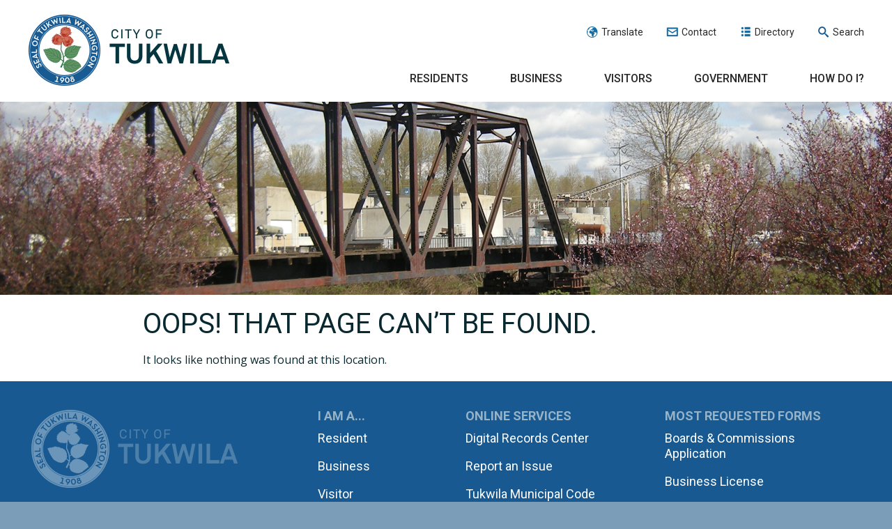

--- FILE ---
content_type: text/html; charset=UTF-8
request_url: https://www.tukwilawa.gov/?post_type=tribe_events&eventDisplay=day&eventDate=2022-09-10&paged=2
body_size: 32836
content:
<!DOCTYPE html>
<html lang="en">

    <head>
        <meta charset="UTF-8"><script type="text/javascript">(window.NREUM||(NREUM={})).init={ajax:{deny_list:["bam.nr-data.net"]},feature_flags:["soft_nav"]};(window.NREUM||(NREUM={})).loader_config={licenseKey:"c650679131",applicationID:"37802598",browserID:"37804939"};;/*! For license information please see nr-loader-rum-1.308.0.min.js.LICENSE.txt */
(()=>{var e,t,r={163:(e,t,r)=>{"use strict";r.d(t,{j:()=>E});var n=r(384),i=r(1741);var a=r(2555);r(860).K7.genericEvents;const s="experimental.resources",o="register",c=e=>{if(!e||"string"!=typeof e)return!1;try{document.createDocumentFragment().querySelector(e)}catch{return!1}return!0};var d=r(2614),u=r(944),l=r(8122);const f="[data-nr-mask]",g=e=>(0,l.a)(e,(()=>{const e={feature_flags:[],experimental:{allow_registered_children:!1,resources:!1},mask_selector:"*",block_selector:"[data-nr-block]",mask_input_options:{color:!1,date:!1,"datetime-local":!1,email:!1,month:!1,number:!1,range:!1,search:!1,tel:!1,text:!1,time:!1,url:!1,week:!1,textarea:!1,select:!1,password:!0}};return{ajax:{deny_list:void 0,block_internal:!0,enabled:!0,autoStart:!0},api:{get allow_registered_children(){return e.feature_flags.includes(o)||e.experimental.allow_registered_children},set allow_registered_children(t){e.experimental.allow_registered_children=t},duplicate_registered_data:!1},browser_consent_mode:{enabled:!1},distributed_tracing:{enabled:void 0,exclude_newrelic_header:void 0,cors_use_newrelic_header:void 0,cors_use_tracecontext_headers:void 0,allowed_origins:void 0},get feature_flags(){return e.feature_flags},set feature_flags(t){e.feature_flags=t},generic_events:{enabled:!0,autoStart:!0},harvest:{interval:30},jserrors:{enabled:!0,autoStart:!0},logging:{enabled:!0,autoStart:!0},metrics:{enabled:!0,autoStart:!0},obfuscate:void 0,page_action:{enabled:!0},page_view_event:{enabled:!0,autoStart:!0},page_view_timing:{enabled:!0,autoStart:!0},performance:{capture_marks:!1,capture_measures:!1,capture_detail:!0,resources:{get enabled(){return e.feature_flags.includes(s)||e.experimental.resources},set enabled(t){e.experimental.resources=t},asset_types:[],first_party_domains:[],ignore_newrelic:!0}},privacy:{cookies_enabled:!0},proxy:{assets:void 0,beacon:void 0},session:{expiresMs:d.wk,inactiveMs:d.BB},session_replay:{autoStart:!0,enabled:!1,preload:!1,sampling_rate:10,error_sampling_rate:100,collect_fonts:!1,inline_images:!1,fix_stylesheets:!0,mask_all_inputs:!0,get mask_text_selector(){return e.mask_selector},set mask_text_selector(t){c(t)?e.mask_selector="".concat(t,",").concat(f):""===t||null===t?e.mask_selector=f:(0,u.R)(5,t)},get block_class(){return"nr-block"},get ignore_class(){return"nr-ignore"},get mask_text_class(){return"nr-mask"},get block_selector(){return e.block_selector},set block_selector(t){c(t)?e.block_selector+=",".concat(t):""!==t&&(0,u.R)(6,t)},get mask_input_options(){return e.mask_input_options},set mask_input_options(t){t&&"object"==typeof t?e.mask_input_options={...t,password:!0}:(0,u.R)(7,t)}},session_trace:{enabled:!0,autoStart:!0},soft_navigations:{enabled:!0,autoStart:!0},spa:{enabled:!0,autoStart:!0},ssl:void 0,user_actions:{enabled:!0,elementAttributes:["id","className","tagName","type"]}}})());var p=r(6154),m=r(9324);let h=0;const v={buildEnv:m.F3,distMethod:m.Xs,version:m.xv,originTime:p.WN},b={consented:!1},y={appMetadata:{},get consented(){return this.session?.state?.consent||b.consented},set consented(e){b.consented=e},customTransaction:void 0,denyList:void 0,disabled:!1,harvester:void 0,isolatedBacklog:!1,isRecording:!1,loaderType:void 0,maxBytes:3e4,obfuscator:void 0,onerror:void 0,ptid:void 0,releaseIds:{},session:void 0,timeKeeper:void 0,registeredEntities:[],jsAttributesMetadata:{bytes:0},get harvestCount(){return++h}},_=e=>{const t=(0,l.a)(e,y),r=Object.keys(v).reduce((e,t)=>(e[t]={value:v[t],writable:!1,configurable:!0,enumerable:!0},e),{});return Object.defineProperties(t,r)};var w=r(5701);const x=e=>{const t=e.startsWith("http");e+="/",r.p=t?e:"https://"+e};var R=r(7836),k=r(3241);const A={accountID:void 0,trustKey:void 0,agentID:void 0,licenseKey:void 0,applicationID:void 0,xpid:void 0},S=e=>(0,l.a)(e,A),T=new Set;function E(e,t={},r,s){let{init:o,info:c,loader_config:d,runtime:u={},exposed:l=!0}=t;if(!c){const e=(0,n.pV)();o=e.init,c=e.info,d=e.loader_config}e.init=g(o||{}),e.loader_config=S(d||{}),c.jsAttributes??={},p.bv&&(c.jsAttributes.isWorker=!0),e.info=(0,a.D)(c);const f=e.init,m=[c.beacon,c.errorBeacon];T.has(e.agentIdentifier)||(f.proxy.assets&&(x(f.proxy.assets),m.push(f.proxy.assets)),f.proxy.beacon&&m.push(f.proxy.beacon),e.beacons=[...m],function(e){const t=(0,n.pV)();Object.getOwnPropertyNames(i.W.prototype).forEach(r=>{const n=i.W.prototype[r];if("function"!=typeof n||"constructor"===n)return;let a=t[r];e[r]&&!1!==e.exposed&&"micro-agent"!==e.runtime?.loaderType&&(t[r]=(...t)=>{const n=e[r](...t);return a?a(...t):n})})}(e),(0,n.US)("activatedFeatures",w.B)),u.denyList=[...f.ajax.deny_list||[],...f.ajax.block_internal?m:[]],u.ptid=e.agentIdentifier,u.loaderType=r,e.runtime=_(u),T.has(e.agentIdentifier)||(e.ee=R.ee.get(e.agentIdentifier),e.exposed=l,(0,k.W)({agentIdentifier:e.agentIdentifier,drained:!!w.B?.[e.agentIdentifier],type:"lifecycle",name:"initialize",feature:void 0,data:e.config})),T.add(e.agentIdentifier)}},384:(e,t,r)=>{"use strict";r.d(t,{NT:()=>s,US:()=>u,Zm:()=>o,bQ:()=>d,dV:()=>c,pV:()=>l});var n=r(6154),i=r(1863),a=r(1910);const s={beacon:"bam.nr-data.net",errorBeacon:"bam.nr-data.net"};function o(){return n.gm.NREUM||(n.gm.NREUM={}),void 0===n.gm.newrelic&&(n.gm.newrelic=n.gm.NREUM),n.gm.NREUM}function c(){let e=o();return e.o||(e.o={ST:n.gm.setTimeout,SI:n.gm.setImmediate||n.gm.setInterval,CT:n.gm.clearTimeout,XHR:n.gm.XMLHttpRequest,REQ:n.gm.Request,EV:n.gm.Event,PR:n.gm.Promise,MO:n.gm.MutationObserver,FETCH:n.gm.fetch,WS:n.gm.WebSocket},(0,a.i)(...Object.values(e.o))),e}function d(e,t){let r=o();r.initializedAgents??={},t.initializedAt={ms:(0,i.t)(),date:new Date},r.initializedAgents[e]=t}function u(e,t){o()[e]=t}function l(){return function(){let e=o();const t=e.info||{};e.info={beacon:s.beacon,errorBeacon:s.errorBeacon,...t}}(),function(){let e=o();const t=e.init||{};e.init={...t}}(),c(),function(){let e=o();const t=e.loader_config||{};e.loader_config={...t}}(),o()}},782:(e,t,r)=>{"use strict";r.d(t,{T:()=>n});const n=r(860).K7.pageViewTiming},860:(e,t,r)=>{"use strict";r.d(t,{$J:()=>u,K7:()=>c,P3:()=>d,XX:()=>i,Yy:()=>o,df:()=>a,qY:()=>n,v4:()=>s});const n="events",i="jserrors",a="browser/blobs",s="rum",o="browser/logs",c={ajax:"ajax",genericEvents:"generic_events",jserrors:i,logging:"logging",metrics:"metrics",pageAction:"page_action",pageViewEvent:"page_view_event",pageViewTiming:"page_view_timing",sessionReplay:"session_replay",sessionTrace:"session_trace",softNav:"soft_navigations",spa:"spa"},d={[c.pageViewEvent]:1,[c.pageViewTiming]:2,[c.metrics]:3,[c.jserrors]:4,[c.spa]:5,[c.ajax]:6,[c.sessionTrace]:7,[c.softNav]:8,[c.sessionReplay]:9,[c.logging]:10,[c.genericEvents]:11},u={[c.pageViewEvent]:s,[c.pageViewTiming]:n,[c.ajax]:n,[c.spa]:n,[c.softNav]:n,[c.metrics]:i,[c.jserrors]:i,[c.sessionTrace]:a,[c.sessionReplay]:a,[c.logging]:o,[c.genericEvents]:"ins"}},944:(e,t,r)=>{"use strict";r.d(t,{R:()=>i});var n=r(3241);function i(e,t){"function"==typeof console.debug&&(console.debug("New Relic Warning: https://github.com/newrelic/newrelic-browser-agent/blob/main/docs/warning-codes.md#".concat(e),t),(0,n.W)({agentIdentifier:null,drained:null,type:"data",name:"warn",feature:"warn",data:{code:e,secondary:t}}))}},1687:(e,t,r)=>{"use strict";r.d(t,{Ak:()=>d,Ze:()=>f,x3:()=>u});var n=r(3241),i=r(7836),a=r(3606),s=r(860),o=r(2646);const c={};function d(e,t){const r={staged:!1,priority:s.P3[t]||0};l(e),c[e].get(t)||c[e].set(t,r)}function u(e,t){e&&c[e]&&(c[e].get(t)&&c[e].delete(t),p(e,t,!1),c[e].size&&g(e))}function l(e){if(!e)throw new Error("agentIdentifier required");c[e]||(c[e]=new Map)}function f(e="",t="feature",r=!1){if(l(e),!e||!c[e].get(t)||r)return p(e,t);c[e].get(t).staged=!0,g(e)}function g(e){const t=Array.from(c[e]);t.every(([e,t])=>t.staged)&&(t.sort((e,t)=>e[1].priority-t[1].priority),t.forEach(([t])=>{c[e].delete(t),p(e,t)}))}function p(e,t,r=!0){const s=e?i.ee.get(e):i.ee,c=a.i.handlers;if(!s.aborted&&s.backlog&&c){if((0,n.W)({agentIdentifier:e,type:"lifecycle",name:"drain",feature:t}),r){const e=s.backlog[t],r=c[t];if(r){for(let t=0;e&&t<e.length;++t)m(e[t],r);Object.entries(r).forEach(([e,t])=>{Object.values(t||{}).forEach(t=>{t[0]?.on&&t[0]?.context()instanceof o.y&&t[0].on(e,t[1])})})}}s.isolatedBacklog||delete c[t],s.backlog[t]=null,s.emit("drain-"+t,[])}}function m(e,t){var r=e[1];Object.values(t[r]||{}).forEach(t=>{var r=e[0];if(t[0]===r){var n=t[1],i=e[3],a=e[2];n.apply(i,a)}})}},1738:(e,t,r)=>{"use strict";r.d(t,{U:()=>g,Y:()=>f});var n=r(3241),i=r(9908),a=r(1863),s=r(944),o=r(5701),c=r(3969),d=r(8362),u=r(860),l=r(4261);function f(e,t,r,a){const f=a||r;!f||f[e]&&f[e]!==d.d.prototype[e]||(f[e]=function(){(0,i.p)(c.xV,["API/"+e+"/called"],void 0,u.K7.metrics,r.ee),(0,n.W)({agentIdentifier:r.agentIdentifier,drained:!!o.B?.[r.agentIdentifier],type:"data",name:"api",feature:l.Pl+e,data:{}});try{return t.apply(this,arguments)}catch(e){(0,s.R)(23,e)}})}function g(e,t,r,n,s){const o=e.info;null===r?delete o.jsAttributes[t]:o.jsAttributes[t]=r,(s||null===r)&&(0,i.p)(l.Pl+n,[(0,a.t)(),t,r],void 0,"session",e.ee)}},1741:(e,t,r)=>{"use strict";r.d(t,{W:()=>a});var n=r(944),i=r(4261);class a{#e(e,...t){if(this[e]!==a.prototype[e])return this[e](...t);(0,n.R)(35,e)}addPageAction(e,t){return this.#e(i.hG,e,t)}register(e){return this.#e(i.eY,e)}recordCustomEvent(e,t){return this.#e(i.fF,e,t)}setPageViewName(e,t){return this.#e(i.Fw,e,t)}setCustomAttribute(e,t,r){return this.#e(i.cD,e,t,r)}noticeError(e,t){return this.#e(i.o5,e,t)}setUserId(e,t=!1){return this.#e(i.Dl,e,t)}setApplicationVersion(e){return this.#e(i.nb,e)}setErrorHandler(e){return this.#e(i.bt,e)}addRelease(e,t){return this.#e(i.k6,e,t)}log(e,t){return this.#e(i.$9,e,t)}start(){return this.#e(i.d3)}finished(e){return this.#e(i.BL,e)}recordReplay(){return this.#e(i.CH)}pauseReplay(){return this.#e(i.Tb)}addToTrace(e){return this.#e(i.U2,e)}setCurrentRouteName(e){return this.#e(i.PA,e)}interaction(e){return this.#e(i.dT,e)}wrapLogger(e,t,r){return this.#e(i.Wb,e,t,r)}measure(e,t){return this.#e(i.V1,e,t)}consent(e){return this.#e(i.Pv,e)}}},1863:(e,t,r)=>{"use strict";function n(){return Math.floor(performance.now())}r.d(t,{t:()=>n})},1910:(e,t,r)=>{"use strict";r.d(t,{i:()=>a});var n=r(944);const i=new Map;function a(...e){return e.every(e=>{if(i.has(e))return i.get(e);const t="function"==typeof e?e.toString():"",r=t.includes("[native code]"),a=t.includes("nrWrapper");return r||a||(0,n.R)(64,e?.name||t),i.set(e,r),r})}},2555:(e,t,r)=>{"use strict";r.d(t,{D:()=>o,f:()=>s});var n=r(384),i=r(8122);const a={beacon:n.NT.beacon,errorBeacon:n.NT.errorBeacon,licenseKey:void 0,applicationID:void 0,sa:void 0,queueTime:void 0,applicationTime:void 0,ttGuid:void 0,user:void 0,account:void 0,product:void 0,extra:void 0,jsAttributes:{},userAttributes:void 0,atts:void 0,transactionName:void 0,tNamePlain:void 0};function s(e){try{return!!e.licenseKey&&!!e.errorBeacon&&!!e.applicationID}catch(e){return!1}}const o=e=>(0,i.a)(e,a)},2614:(e,t,r)=>{"use strict";r.d(t,{BB:()=>s,H3:()=>n,g:()=>d,iL:()=>c,tS:()=>o,uh:()=>i,wk:()=>a});const n="NRBA",i="SESSION",a=144e5,s=18e5,o={STARTED:"session-started",PAUSE:"session-pause",RESET:"session-reset",RESUME:"session-resume",UPDATE:"session-update"},c={SAME_TAB:"same-tab",CROSS_TAB:"cross-tab"},d={OFF:0,FULL:1,ERROR:2}},2646:(e,t,r)=>{"use strict";r.d(t,{y:()=>n});class n{constructor(e){this.contextId=e}}},2843:(e,t,r)=>{"use strict";r.d(t,{G:()=>a,u:()=>i});var n=r(3878);function i(e,t=!1,r,i){(0,n.DD)("visibilitychange",function(){if(t)return void("hidden"===document.visibilityState&&e());e(document.visibilityState)},r,i)}function a(e,t,r){(0,n.sp)("pagehide",e,t,r)}},3241:(e,t,r)=>{"use strict";r.d(t,{W:()=>a});var n=r(6154);const i="newrelic";function a(e={}){try{n.gm.dispatchEvent(new CustomEvent(i,{detail:e}))}catch(e){}}},3606:(e,t,r)=>{"use strict";r.d(t,{i:()=>a});var n=r(9908);a.on=s;var i=a.handlers={};function a(e,t,r,a){s(a||n.d,i,e,t,r)}function s(e,t,r,i,a){a||(a="feature"),e||(e=n.d);var s=t[a]=t[a]||{};(s[r]=s[r]||[]).push([e,i])}},3878:(e,t,r)=>{"use strict";function n(e,t){return{capture:e,passive:!1,signal:t}}function i(e,t,r=!1,i){window.addEventListener(e,t,n(r,i))}function a(e,t,r=!1,i){document.addEventListener(e,t,n(r,i))}r.d(t,{DD:()=>a,jT:()=>n,sp:()=>i})},3969:(e,t,r)=>{"use strict";r.d(t,{TZ:()=>n,XG:()=>o,rs:()=>i,xV:()=>s,z_:()=>a});const n=r(860).K7.metrics,i="sm",a="cm",s="storeSupportabilityMetrics",o="storeEventMetrics"},4234:(e,t,r)=>{"use strict";r.d(t,{W:()=>a});var n=r(7836),i=r(1687);class a{constructor(e,t){this.agentIdentifier=e,this.ee=n.ee.get(e),this.featureName=t,this.blocked=!1}deregisterDrain(){(0,i.x3)(this.agentIdentifier,this.featureName)}}},4261:(e,t,r)=>{"use strict";r.d(t,{$9:()=>d,BL:()=>o,CH:()=>g,Dl:()=>_,Fw:()=>y,PA:()=>h,Pl:()=>n,Pv:()=>k,Tb:()=>l,U2:()=>a,V1:()=>R,Wb:()=>x,bt:()=>b,cD:()=>v,d3:()=>w,dT:()=>c,eY:()=>p,fF:()=>f,hG:()=>i,k6:()=>s,nb:()=>m,o5:()=>u});const n="api-",i="addPageAction",a="addToTrace",s="addRelease",o="finished",c="interaction",d="log",u="noticeError",l="pauseReplay",f="recordCustomEvent",g="recordReplay",p="register",m="setApplicationVersion",h="setCurrentRouteName",v="setCustomAttribute",b="setErrorHandler",y="setPageViewName",_="setUserId",w="start",x="wrapLogger",R="measure",k="consent"},5289:(e,t,r)=>{"use strict";r.d(t,{GG:()=>s,Qr:()=>c,sB:()=>o});var n=r(3878),i=r(6389);function a(){return"undefined"==typeof document||"complete"===document.readyState}function s(e,t){if(a())return e();const r=(0,i.J)(e),s=setInterval(()=>{a()&&(clearInterval(s),r())},500);(0,n.sp)("load",r,t)}function o(e){if(a())return e();(0,n.DD)("DOMContentLoaded",e)}function c(e){if(a())return e();(0,n.sp)("popstate",e)}},5607:(e,t,r)=>{"use strict";r.d(t,{W:()=>n});const n=(0,r(9566).bz)()},5701:(e,t,r)=>{"use strict";r.d(t,{B:()=>a,t:()=>s});var n=r(3241);const i=new Set,a={};function s(e,t){const r=t.agentIdentifier;a[r]??={},e&&"object"==typeof e&&(i.has(r)||(t.ee.emit("rumresp",[e]),a[r]=e,i.add(r),(0,n.W)({agentIdentifier:r,loaded:!0,drained:!0,type:"lifecycle",name:"load",feature:void 0,data:e})))}},6154:(e,t,r)=>{"use strict";r.d(t,{OF:()=>c,RI:()=>i,WN:()=>u,bv:()=>a,eN:()=>l,gm:()=>s,mw:()=>o,sb:()=>d});var n=r(1863);const i="undefined"!=typeof window&&!!window.document,a="undefined"!=typeof WorkerGlobalScope&&("undefined"!=typeof self&&self instanceof WorkerGlobalScope&&self.navigator instanceof WorkerNavigator||"undefined"!=typeof globalThis&&globalThis instanceof WorkerGlobalScope&&globalThis.navigator instanceof WorkerNavigator),s=i?window:"undefined"!=typeof WorkerGlobalScope&&("undefined"!=typeof self&&self instanceof WorkerGlobalScope&&self||"undefined"!=typeof globalThis&&globalThis instanceof WorkerGlobalScope&&globalThis),o=Boolean("hidden"===s?.document?.visibilityState),c=/iPad|iPhone|iPod/.test(s.navigator?.userAgent),d=c&&"undefined"==typeof SharedWorker,u=((()=>{const e=s.navigator?.userAgent?.match(/Firefox[/\s](\d+\.\d+)/);Array.isArray(e)&&e.length>=2&&e[1]})(),Date.now()-(0,n.t)()),l=()=>"undefined"!=typeof PerformanceNavigationTiming&&s?.performance?.getEntriesByType("navigation")?.[0]?.responseStart},6389:(e,t,r)=>{"use strict";function n(e,t=500,r={}){const n=r?.leading||!1;let i;return(...r)=>{n&&void 0===i&&(e.apply(this,r),i=setTimeout(()=>{i=clearTimeout(i)},t)),n||(clearTimeout(i),i=setTimeout(()=>{e.apply(this,r)},t))}}function i(e){let t=!1;return(...r)=>{t||(t=!0,e.apply(this,r))}}r.d(t,{J:()=>i,s:()=>n})},6630:(e,t,r)=>{"use strict";r.d(t,{T:()=>n});const n=r(860).K7.pageViewEvent},7699:(e,t,r)=>{"use strict";r.d(t,{It:()=>a,KC:()=>o,No:()=>i,qh:()=>s});var n=r(860);const i=16e3,a=1e6,s="SESSION_ERROR",o={[n.K7.logging]:!0,[n.K7.genericEvents]:!1,[n.K7.jserrors]:!1,[n.K7.ajax]:!1}},7836:(e,t,r)=>{"use strict";r.d(t,{P:()=>o,ee:()=>c});var n=r(384),i=r(8990),a=r(2646),s=r(5607);const o="nr@context:".concat(s.W),c=function e(t,r){var n={},s={},u={},l=!1;try{l=16===r.length&&d.initializedAgents?.[r]?.runtime.isolatedBacklog}catch(e){}var f={on:p,addEventListener:p,removeEventListener:function(e,t){var r=n[e];if(!r)return;for(var i=0;i<r.length;i++)r[i]===t&&r.splice(i,1)},emit:function(e,r,n,i,a){!1!==a&&(a=!0);if(c.aborted&&!i)return;t&&a&&t.emit(e,r,n);var o=g(n);m(e).forEach(e=>{e.apply(o,r)});var d=v()[s[e]];d&&d.push([f,e,r,o]);return o},get:h,listeners:m,context:g,buffer:function(e,t){const r=v();if(t=t||"feature",f.aborted)return;Object.entries(e||{}).forEach(([e,n])=>{s[n]=t,t in r||(r[t]=[])})},abort:function(){f._aborted=!0,Object.keys(f.backlog).forEach(e=>{delete f.backlog[e]})},isBuffering:function(e){return!!v()[s[e]]},debugId:r,backlog:l?{}:t&&"object"==typeof t.backlog?t.backlog:{},isolatedBacklog:l};return Object.defineProperty(f,"aborted",{get:()=>{let e=f._aborted||!1;return e||(t&&(e=t.aborted),e)}}),f;function g(e){return e&&e instanceof a.y?e:e?(0,i.I)(e,o,()=>new a.y(o)):new a.y(o)}function p(e,t){n[e]=m(e).concat(t)}function m(e){return n[e]||[]}function h(t){return u[t]=u[t]||e(f,t)}function v(){return f.backlog}}(void 0,"globalEE"),d=(0,n.Zm)();d.ee||(d.ee=c)},8122:(e,t,r)=>{"use strict";r.d(t,{a:()=>i});var n=r(944);function i(e,t){try{if(!e||"object"!=typeof e)return(0,n.R)(3);if(!t||"object"!=typeof t)return(0,n.R)(4);const r=Object.create(Object.getPrototypeOf(t),Object.getOwnPropertyDescriptors(t)),a=0===Object.keys(r).length?e:r;for(let s in a)if(void 0!==e[s])try{if(null===e[s]){r[s]=null;continue}Array.isArray(e[s])&&Array.isArray(t[s])?r[s]=Array.from(new Set([...e[s],...t[s]])):"object"==typeof e[s]&&"object"==typeof t[s]?r[s]=i(e[s],t[s]):r[s]=e[s]}catch(e){r[s]||(0,n.R)(1,e)}return r}catch(e){(0,n.R)(2,e)}}},8362:(e,t,r)=>{"use strict";r.d(t,{d:()=>a});var n=r(9566),i=r(1741);class a extends i.W{agentIdentifier=(0,n.LA)(16)}},8374:(e,t,r)=>{r.nc=(()=>{try{return document?.currentScript?.nonce}catch(e){}return""})()},8990:(e,t,r)=>{"use strict";r.d(t,{I:()=>i});var n=Object.prototype.hasOwnProperty;function i(e,t,r){if(n.call(e,t))return e[t];var i=r();if(Object.defineProperty&&Object.keys)try{return Object.defineProperty(e,t,{value:i,writable:!0,enumerable:!1}),i}catch(e){}return e[t]=i,i}},9324:(e,t,r)=>{"use strict";r.d(t,{F3:()=>i,Xs:()=>a,xv:()=>n});const n="1.308.0",i="PROD",a="CDN"},9566:(e,t,r)=>{"use strict";r.d(t,{LA:()=>o,bz:()=>s});var n=r(6154);const i="xxxxxxxx-xxxx-4xxx-yxxx-xxxxxxxxxxxx";function a(e,t){return e?15&e[t]:16*Math.random()|0}function s(){const e=n.gm?.crypto||n.gm?.msCrypto;let t,r=0;return e&&e.getRandomValues&&(t=e.getRandomValues(new Uint8Array(30))),i.split("").map(e=>"x"===e?a(t,r++).toString(16):"y"===e?(3&a()|8).toString(16):e).join("")}function o(e){const t=n.gm?.crypto||n.gm?.msCrypto;let r,i=0;t&&t.getRandomValues&&(r=t.getRandomValues(new Uint8Array(e)));const s=[];for(var o=0;o<e;o++)s.push(a(r,i++).toString(16));return s.join("")}},9908:(e,t,r)=>{"use strict";r.d(t,{d:()=>n,p:()=>i});var n=r(7836).ee.get("handle");function i(e,t,r,i,a){a?(a.buffer([e],i),a.emit(e,t,r)):(n.buffer([e],i),n.emit(e,t,r))}}},n={};function i(e){var t=n[e];if(void 0!==t)return t.exports;var a=n[e]={exports:{}};return r[e](a,a.exports,i),a.exports}i.m=r,i.d=(e,t)=>{for(var r in t)i.o(t,r)&&!i.o(e,r)&&Object.defineProperty(e,r,{enumerable:!0,get:t[r]})},i.f={},i.e=e=>Promise.all(Object.keys(i.f).reduce((t,r)=>(i.f[r](e,t),t),[])),i.u=e=>"nr-rum-1.308.0.min.js",i.o=(e,t)=>Object.prototype.hasOwnProperty.call(e,t),e={},t="NRBA-1.308.0.PROD:",i.l=(r,n,a,s)=>{if(e[r])e[r].push(n);else{var o,c;if(void 0!==a)for(var d=document.getElementsByTagName("script"),u=0;u<d.length;u++){var l=d[u];if(l.getAttribute("src")==r||l.getAttribute("data-webpack")==t+a){o=l;break}}if(!o){c=!0;var f={296:"sha512-+MIMDsOcckGXa1EdWHqFNv7P+JUkd5kQwCBr3KE6uCvnsBNUrdSt4a/3/L4j4TxtnaMNjHpza2/erNQbpacJQA=="};(o=document.createElement("script")).charset="utf-8",i.nc&&o.setAttribute("nonce",i.nc),o.setAttribute("data-webpack",t+a),o.src=r,0!==o.src.indexOf(window.location.origin+"/")&&(o.crossOrigin="anonymous"),f[s]&&(o.integrity=f[s])}e[r]=[n];var g=(t,n)=>{o.onerror=o.onload=null,clearTimeout(p);var i=e[r];if(delete e[r],o.parentNode&&o.parentNode.removeChild(o),i&&i.forEach(e=>e(n)),t)return t(n)},p=setTimeout(g.bind(null,void 0,{type:"timeout",target:o}),12e4);o.onerror=g.bind(null,o.onerror),o.onload=g.bind(null,o.onload),c&&document.head.appendChild(o)}},i.r=e=>{"undefined"!=typeof Symbol&&Symbol.toStringTag&&Object.defineProperty(e,Symbol.toStringTag,{value:"Module"}),Object.defineProperty(e,"__esModule",{value:!0})},i.p="https://js-agent.newrelic.com/",(()=>{var e={374:0,840:0};i.f.j=(t,r)=>{var n=i.o(e,t)?e[t]:void 0;if(0!==n)if(n)r.push(n[2]);else{var a=new Promise((r,i)=>n=e[t]=[r,i]);r.push(n[2]=a);var s=i.p+i.u(t),o=new Error;i.l(s,r=>{if(i.o(e,t)&&(0!==(n=e[t])&&(e[t]=void 0),n)){var a=r&&("load"===r.type?"missing":r.type),s=r&&r.target&&r.target.src;o.message="Loading chunk "+t+" failed: ("+a+": "+s+")",o.name="ChunkLoadError",o.type=a,o.request=s,n[1](o)}},"chunk-"+t,t)}};var t=(t,r)=>{var n,a,[s,o,c]=r,d=0;if(s.some(t=>0!==e[t])){for(n in o)i.o(o,n)&&(i.m[n]=o[n]);if(c)c(i)}for(t&&t(r);d<s.length;d++)a=s[d],i.o(e,a)&&e[a]&&e[a][0](),e[a]=0},r=self["webpackChunk:NRBA-1.308.0.PROD"]=self["webpackChunk:NRBA-1.308.0.PROD"]||[];r.forEach(t.bind(null,0)),r.push=t.bind(null,r.push.bind(r))})(),(()=>{"use strict";i(8374);var e=i(8362),t=i(860);const r=Object.values(t.K7);var n=i(163);var a=i(9908),s=i(1863),o=i(4261),c=i(1738);var d=i(1687),u=i(4234),l=i(5289),f=i(6154),g=i(944),p=i(384);const m=e=>f.RI&&!0===e?.privacy.cookies_enabled;function h(e){return!!(0,p.dV)().o.MO&&m(e)&&!0===e?.session_trace.enabled}var v=i(6389),b=i(7699);class y extends u.W{constructor(e,t){super(e.agentIdentifier,t),this.agentRef=e,this.abortHandler=void 0,this.featAggregate=void 0,this.loadedSuccessfully=void 0,this.onAggregateImported=new Promise(e=>{this.loadedSuccessfully=e}),this.deferred=Promise.resolve(),!1===e.init[this.featureName].autoStart?this.deferred=new Promise((t,r)=>{this.ee.on("manual-start-all",(0,v.J)(()=>{(0,d.Ak)(e.agentIdentifier,this.featureName),t()}))}):(0,d.Ak)(e.agentIdentifier,t)}importAggregator(e,t,r={}){if(this.featAggregate)return;const n=async()=>{let n;await this.deferred;try{if(m(e.init)){const{setupAgentSession:t}=await i.e(296).then(i.bind(i,3305));n=t(e)}}catch(e){(0,g.R)(20,e),this.ee.emit("internal-error",[e]),(0,a.p)(b.qh,[e],void 0,this.featureName,this.ee)}try{if(!this.#t(this.featureName,n,e.init))return(0,d.Ze)(this.agentIdentifier,this.featureName),void this.loadedSuccessfully(!1);const{Aggregate:i}=await t();this.featAggregate=new i(e,r),e.runtime.harvester.initializedAggregates.push(this.featAggregate),this.loadedSuccessfully(!0)}catch(e){(0,g.R)(34,e),this.abortHandler?.(),(0,d.Ze)(this.agentIdentifier,this.featureName,!0),this.loadedSuccessfully(!1),this.ee&&this.ee.abort()}};f.RI?(0,l.GG)(()=>n(),!0):n()}#t(e,r,n){if(this.blocked)return!1;switch(e){case t.K7.sessionReplay:return h(n)&&!!r;case t.K7.sessionTrace:return!!r;default:return!0}}}var _=i(6630),w=i(2614),x=i(3241);class R extends y{static featureName=_.T;constructor(e){var t;super(e,_.T),this.setupInspectionEvents(e.agentIdentifier),t=e,(0,c.Y)(o.Fw,function(e,r){"string"==typeof e&&("/"!==e.charAt(0)&&(e="/"+e),t.runtime.customTransaction=(r||"http://custom.transaction")+e,(0,a.p)(o.Pl+o.Fw,[(0,s.t)()],void 0,void 0,t.ee))},t),this.importAggregator(e,()=>i.e(296).then(i.bind(i,3943)))}setupInspectionEvents(e){const t=(t,r)=>{t&&(0,x.W)({agentIdentifier:e,timeStamp:t.timeStamp,loaded:"complete"===t.target.readyState,type:"window",name:r,data:t.target.location+""})};(0,l.sB)(e=>{t(e,"DOMContentLoaded")}),(0,l.GG)(e=>{t(e,"load")}),(0,l.Qr)(e=>{t(e,"navigate")}),this.ee.on(w.tS.UPDATE,(t,r)=>{(0,x.W)({agentIdentifier:e,type:"lifecycle",name:"session",data:r})})}}class k extends e.d{constructor(e){var t;(super(),f.gm)?(this.features={},(0,p.bQ)(this.agentIdentifier,this),this.desiredFeatures=new Set(e.features||[]),this.desiredFeatures.add(R),(0,n.j)(this,e,e.loaderType||"agent"),t=this,(0,c.Y)(o.cD,function(e,r,n=!1){if("string"==typeof e){if(["string","number","boolean"].includes(typeof r)||null===r)return(0,c.U)(t,e,r,o.cD,n);(0,g.R)(40,typeof r)}else(0,g.R)(39,typeof e)},t),function(e){(0,c.Y)(o.Dl,function(t,r=!1){if("string"!=typeof t&&null!==t)return void(0,g.R)(41,typeof t);const n=e.info.jsAttributes["enduser.id"];r&&null!=n&&n!==t?(0,a.p)(o.Pl+"setUserIdAndResetSession",[t],void 0,"session",e.ee):(0,c.U)(e,"enduser.id",t,o.Dl,!0)},e)}(this),function(e){(0,c.Y)(o.nb,function(t){if("string"==typeof t||null===t)return(0,c.U)(e,"application.version",t,o.nb,!1);(0,g.R)(42,typeof t)},e)}(this),function(e){(0,c.Y)(o.d3,function(){e.ee.emit("manual-start-all")},e)}(this),function(e){(0,c.Y)(o.Pv,function(t=!0){if("boolean"==typeof t){if((0,a.p)(o.Pl+o.Pv,[t],void 0,"session",e.ee),e.runtime.consented=t,t){const t=e.features.page_view_event;t.onAggregateImported.then(e=>{const r=t.featAggregate;e&&!r.sentRum&&r.sendRum()})}}else(0,g.R)(65,typeof t)},e)}(this),this.run()):(0,g.R)(21)}get config(){return{info:this.info,init:this.init,loader_config:this.loader_config,runtime:this.runtime}}get api(){return this}run(){try{const e=function(e){const t={};return r.forEach(r=>{t[r]=!!e[r]?.enabled}),t}(this.init),n=[...this.desiredFeatures];n.sort((e,r)=>t.P3[e.featureName]-t.P3[r.featureName]),n.forEach(r=>{if(!e[r.featureName]&&r.featureName!==t.K7.pageViewEvent)return;if(r.featureName===t.K7.spa)return void(0,g.R)(67);const n=function(e){switch(e){case t.K7.ajax:return[t.K7.jserrors];case t.K7.sessionTrace:return[t.K7.ajax,t.K7.pageViewEvent];case t.K7.sessionReplay:return[t.K7.sessionTrace];case t.K7.pageViewTiming:return[t.K7.pageViewEvent];default:return[]}}(r.featureName).filter(e=>!(e in this.features));n.length>0&&(0,g.R)(36,{targetFeature:r.featureName,missingDependencies:n}),this.features[r.featureName]=new r(this)})}catch(e){(0,g.R)(22,e);for(const e in this.features)this.features[e].abortHandler?.();const t=(0,p.Zm)();delete t.initializedAgents[this.agentIdentifier]?.features,delete this.sharedAggregator;return t.ee.get(this.agentIdentifier).abort(),!1}}}var A=i(2843),S=i(782);class T extends y{static featureName=S.T;constructor(e){super(e,S.T),f.RI&&((0,A.u)(()=>(0,a.p)("docHidden",[(0,s.t)()],void 0,S.T,this.ee),!0),(0,A.G)(()=>(0,a.p)("winPagehide",[(0,s.t)()],void 0,S.T,this.ee)),this.importAggregator(e,()=>i.e(296).then(i.bind(i,2117))))}}var E=i(3969);class I extends y{static featureName=E.TZ;constructor(e){super(e,E.TZ),f.RI&&document.addEventListener("securitypolicyviolation",e=>{(0,a.p)(E.xV,["Generic/CSPViolation/Detected"],void 0,this.featureName,this.ee)}),this.importAggregator(e,()=>i.e(296).then(i.bind(i,9623)))}}new k({features:[R,T,I],loaderType:"lite"})})()})();</script>
        <meta name="viewport" content="width=device-width, initial-scale=1">
        <link rel="profile" href="http://gmpg.org/xfn/11">
        <link rel="pingback" href="https://www.tukwilawa.gov/xmlrpc.php">

        <link rel="shortcut icon" href="https://www.tukwilawa.gov/wp-content/themes/city-of-tukwila/img/favicon.ico">
        <link rel='stylesheet' id='tec-variables-skeleton-css' href='https://www.tukwilawa.gov/wp-content/plugins/the-events-calendar/common/build/css/variables-skeleton.css?ver=6.10.1' type='text/css' media='all' />
<link rel='stylesheet' id='tribe-common-skeleton-style-css' href='https://www.tukwilawa.gov/wp-content/plugins/the-events-calendar/common/build/css/common-skeleton.css?ver=6.10.1' type='text/css' media='all' />
<link rel='stylesheet' id='tribe-events-views-v2-bootstrap-datepicker-styles-css' href='https://www.tukwilawa.gov/wp-content/plugins/the-events-calendar/vendor/bootstrap-datepicker/css/bootstrap-datepicker.standalone.min.css?ver=6.15.13' type='text/css' media='all' />
<link rel='stylesheet' id='tribe-tooltipster-css-css' href='https://www.tukwilawa.gov/wp-content/plugins/the-events-calendar/common/vendor/tooltipster/tooltipster.bundle.min.css?ver=6.10.1' type='text/css' media='all' />
<link rel='stylesheet' id='tribe-events-views-v2-skeleton-css' href='https://www.tukwilawa.gov/wp-content/plugins/the-events-calendar/build/css/views-skeleton.css?ver=6.15.13' type='text/css' media='all' />
<link rel='stylesheet' id='tribe-events-views-v2-print-css' href='https://www.tukwilawa.gov/wp-content/plugins/the-events-calendar/build/css/views-print.css?ver=6.15.13' type='text/css' media='print' />
<link rel='stylesheet' id='tec-variables-full-css' href='https://www.tukwilawa.gov/wp-content/plugins/the-events-calendar/common/build/css/variables-full.css?ver=6.10.1' type='text/css' media='all' />
<link rel='stylesheet' id='tribe-common-full-style-css' href='https://www.tukwilawa.gov/wp-content/plugins/the-events-calendar/common/build/css/common-full.css?ver=6.10.1' type='text/css' media='all' />
<link rel='stylesheet' id='tribe-events-views-v2-full-css' href='https://www.tukwilawa.gov/wp-content/plugins/the-events-calendar/build/css/views-full.css?ver=6.15.13' type='text/css' media='all' />
<link rel='stylesheet' id='tribe-events-pro-views-v2-print-css' href='https://www.tukwilawa.gov/wp-content/plugins/events-calendar-pro/build/css/views-print.css?ver=7.7.11' type='text/css' media='print' />
<meta name='robots' content='noindex, follow' />

	<!-- This site is optimized with the Yoast SEO plugin v26.6 - https://yoast.com/wordpress/plugins/seo/ -->
	<title>Events for September 10, 2022 &#8211; City of Tukwila</title>
	<meta property="og:locale" content="en_US" />
	<meta property="og:title" content="Page not found - City of Tukwila" />
	<meta property="og:site_name" content="City of Tukwila" />
	<script type="application/ld+json" class="yoast-schema-graph">{"@context":"https://schema.org","@graph":[{"@type":"WebSite","@id":"https://www.tukwilawa.gov/#website","url":"https://www.tukwilawa.gov/","name":"City of Tukwila","description":"","potentialAction":[{"@type":"SearchAction","target":{"@type":"EntryPoint","urlTemplate":"https://www.tukwilawa.gov/?s={search_term_string}"},"query-input":{"@type":"PropertyValueSpecification","valueRequired":true,"valueName":"search_term_string"}}],"inLanguage":"en-US"}]}</script>
	<!-- / Yoast SEO plugin. -->


<link rel='dns-prefetch' href='//www.tukwilawa.gov' />
<link rel="alternate" type="application/rss+xml" title="City of Tukwila &raquo; Feed" href="https://www.tukwilawa.gov/feed/" />
<link rel="alternate" type="application/rss+xml" title="City of Tukwila &raquo; Comments Feed" href="https://www.tukwilawa.gov/comments/feed/" />
<link rel="alternate" type="text/calendar" title="City of Tukwila &raquo; iCal Feed" href="https://www.tukwilawa.gov/events/2026-01-18/?ical=1/" />
		<!-- This site uses the Google Analytics by MonsterInsights plugin v9.11.0 - Using Analytics tracking - https://www.monsterinsights.com/ -->
							<script src="//www.googletagmanager.com/gtag/js?id=G-JHGHXZ97VK"  data-cfasync="false" data-wpfc-render="false" type="text/javascript" async></script>
			<script data-cfasync="false" data-wpfc-render="false" type="text/javascript">
				var mi_version = '9.11.0';
				var mi_track_user = true;
				var mi_no_track_reason = '';
								var MonsterInsightsDefaultLocations = {"page_location":"https:\/\/www.tukwilawa.gov\/?post_type=tribe_events&eventDisplay=day&eventDate=2022-09-10&paged=2"};
								if ( typeof MonsterInsightsPrivacyGuardFilter === 'function' ) {
					var MonsterInsightsLocations = (typeof MonsterInsightsExcludeQuery === 'object') ? MonsterInsightsPrivacyGuardFilter( MonsterInsightsExcludeQuery ) : MonsterInsightsPrivacyGuardFilter( MonsterInsightsDefaultLocations );
				} else {
					var MonsterInsightsLocations = (typeof MonsterInsightsExcludeQuery === 'object') ? MonsterInsightsExcludeQuery : MonsterInsightsDefaultLocations;
				}

								var disableStrs = [
										'ga-disable-G-JHGHXZ97VK',
									];

				/* Function to detect opted out users */
				function __gtagTrackerIsOptedOut() {
					for (var index = 0; index < disableStrs.length; index++) {
						if (document.cookie.indexOf(disableStrs[index] + '=true') > -1) {
							return true;
						}
					}

					return false;
				}

				/* Disable tracking if the opt-out cookie exists. */
				if (__gtagTrackerIsOptedOut()) {
					for (var index = 0; index < disableStrs.length; index++) {
						window[disableStrs[index]] = true;
					}
				}

				/* Opt-out function */
				function __gtagTrackerOptout() {
					for (var index = 0; index < disableStrs.length; index++) {
						document.cookie = disableStrs[index] + '=true; expires=Thu, 31 Dec 2099 23:59:59 UTC; path=/';
						window[disableStrs[index]] = true;
					}
				}

				if ('undefined' === typeof gaOptout) {
					function gaOptout() {
						__gtagTrackerOptout();
					}
				}
								window.dataLayer = window.dataLayer || [];

				window.MonsterInsightsDualTracker = {
					helpers: {},
					trackers: {},
				};
				if (mi_track_user) {
					function __gtagDataLayer() {
						dataLayer.push(arguments);
					}

					function __gtagTracker(type, name, parameters) {
						if (!parameters) {
							parameters = {};
						}

						if (parameters.send_to) {
							__gtagDataLayer.apply(null, arguments);
							return;
						}

						if (type === 'event') {
														parameters.send_to = monsterinsights_frontend.v4_id;
							var hookName = name;
							if (typeof parameters['event_category'] !== 'undefined') {
								hookName = parameters['event_category'] + ':' + name;
							}

							if (typeof MonsterInsightsDualTracker.trackers[hookName] !== 'undefined') {
								MonsterInsightsDualTracker.trackers[hookName](parameters);
							} else {
								__gtagDataLayer('event', name, parameters);
							}
							
						} else {
							__gtagDataLayer.apply(null, arguments);
						}
					}

					__gtagTracker('js', new Date());
					__gtagTracker('set', {
						'developer_id.dZGIzZG': true,
											});
					if ( MonsterInsightsLocations.page_location ) {
						__gtagTracker('set', MonsterInsightsLocations);
					}
										__gtagTracker('config', 'G-JHGHXZ97VK', {"forceSSL":"true","page_path":'\/404.html?page=' + document.location.pathname + document.location.search + '&from=' + document.referrer} );
										window.gtag = __gtagTracker;										(function () {
						/* https://developers.google.com/analytics/devguides/collection/analyticsjs/ */
						/* ga and __gaTracker compatibility shim. */
						var noopfn = function () {
							return null;
						};
						var newtracker = function () {
							return new Tracker();
						};
						var Tracker = function () {
							return null;
						};
						var p = Tracker.prototype;
						p.get = noopfn;
						p.set = noopfn;
						p.send = function () {
							var args = Array.prototype.slice.call(arguments);
							args.unshift('send');
							__gaTracker.apply(null, args);
						};
						var __gaTracker = function () {
							var len = arguments.length;
							if (len === 0) {
								return;
							}
							var f = arguments[len - 1];
							if (typeof f !== 'object' || f === null || typeof f.hitCallback !== 'function') {
								if ('send' === arguments[0]) {
									var hitConverted, hitObject = false, action;
									if ('event' === arguments[1]) {
										if ('undefined' !== typeof arguments[3]) {
											hitObject = {
												'eventAction': arguments[3],
												'eventCategory': arguments[2],
												'eventLabel': arguments[4],
												'value': arguments[5] ? arguments[5] : 1,
											}
										}
									}
									if ('pageview' === arguments[1]) {
										if ('undefined' !== typeof arguments[2]) {
											hitObject = {
												'eventAction': 'page_view',
												'page_path': arguments[2],
											}
										}
									}
									if (typeof arguments[2] === 'object') {
										hitObject = arguments[2];
									}
									if (typeof arguments[5] === 'object') {
										Object.assign(hitObject, arguments[5]);
									}
									if ('undefined' !== typeof arguments[1].hitType) {
										hitObject = arguments[1];
										if ('pageview' === hitObject.hitType) {
											hitObject.eventAction = 'page_view';
										}
									}
									if (hitObject) {
										action = 'timing' === arguments[1].hitType ? 'timing_complete' : hitObject.eventAction;
										hitConverted = mapArgs(hitObject);
										__gtagTracker('event', action, hitConverted);
									}
								}
								return;
							}

							function mapArgs(args) {
								var arg, hit = {};
								var gaMap = {
									'eventCategory': 'event_category',
									'eventAction': 'event_action',
									'eventLabel': 'event_label',
									'eventValue': 'event_value',
									'nonInteraction': 'non_interaction',
									'timingCategory': 'event_category',
									'timingVar': 'name',
									'timingValue': 'value',
									'timingLabel': 'event_label',
									'page': 'page_path',
									'location': 'page_location',
									'title': 'page_title',
									'referrer' : 'page_referrer',
								};
								for (arg in args) {
																		if (!(!args.hasOwnProperty(arg) || !gaMap.hasOwnProperty(arg))) {
										hit[gaMap[arg]] = args[arg];
									} else {
										hit[arg] = args[arg];
									}
								}
								return hit;
							}

							try {
								f.hitCallback();
							} catch (ex) {
							}
						};
						__gaTracker.create = newtracker;
						__gaTracker.getByName = newtracker;
						__gaTracker.getAll = function () {
							return [];
						};
						__gaTracker.remove = noopfn;
						__gaTracker.loaded = true;
						window['__gaTracker'] = __gaTracker;
					})();
									} else {
										console.log("");
					(function () {
						function __gtagTracker() {
							return null;
						}

						window['__gtagTracker'] = __gtagTracker;
						window['gtag'] = __gtagTracker;
					})();
									}
			</script>
							<!-- / Google Analytics by MonsterInsights -->
		<style id='wp-img-auto-sizes-contain-inline-css' type='text/css'>
img:is([sizes=auto i],[sizes^="auto," i]){contain-intrinsic-size:3000px 1500px}
/*# sourceURL=wp-img-auto-sizes-contain-inline-css */
</style>
<link rel='stylesheet' id='tribe-events-pro-mini-calendar-block-styles-css' href='https://www.tukwilawa.gov/wp-content/plugins/events-calendar-pro/build/css/tribe-events-pro-mini-calendar-block.css?ver=7.7.11' type='text/css' media='all' />
<link rel='stylesheet' id='tribe-events-virtual-full-css' href='https://www.tukwilawa.gov/wp-content/plugins/events-calendar-pro/build/css/events-virtual-full.css?ver=7.7.11' type='text/css' media='all' />
<link rel='stylesheet' id='tec-events-pro-single-css' href='https://www.tukwilawa.gov/wp-content/plugins/events-calendar-pro/build/css/events-single.css?ver=7.7.11' type='text/css' media='all' />
<link rel='stylesheet' id='tribe-events-virtual-skeleton-css' href='https://www.tukwilawa.gov/wp-content/plugins/events-calendar-pro/build/css/events-virtual-skeleton.css?ver=7.7.11' type='text/css' media='all' />
<link rel='stylesheet' id='wp-block-library-css' href='https://www.tukwilawa.gov/wp-includes/css/dist/block-library/style.min.css?ver=6.9' type='text/css' media='all' />
<style id='global-styles-inline-css' type='text/css'>
:root{--wp--preset--aspect-ratio--square: 1;--wp--preset--aspect-ratio--4-3: 4/3;--wp--preset--aspect-ratio--3-4: 3/4;--wp--preset--aspect-ratio--3-2: 3/2;--wp--preset--aspect-ratio--2-3: 2/3;--wp--preset--aspect-ratio--16-9: 16/9;--wp--preset--aspect-ratio--9-16: 9/16;--wp--preset--color--black: #000000;--wp--preset--color--cyan-bluish-gray: #abb8c3;--wp--preset--color--white: #ffffff;--wp--preset--color--pale-pink: #f78da7;--wp--preset--color--vivid-red: #cf2e2e;--wp--preset--color--luminous-vivid-orange: #ff6900;--wp--preset--color--luminous-vivid-amber: #fcb900;--wp--preset--color--light-green-cyan: #7bdcb5;--wp--preset--color--vivid-green-cyan: #00d084;--wp--preset--color--pale-cyan-blue: #8ed1fc;--wp--preset--color--vivid-cyan-blue: #0693e3;--wp--preset--color--vivid-purple: #9b51e0;--wp--preset--gradient--vivid-cyan-blue-to-vivid-purple: linear-gradient(135deg,rgb(6,147,227) 0%,rgb(155,81,224) 100%);--wp--preset--gradient--light-green-cyan-to-vivid-green-cyan: linear-gradient(135deg,rgb(122,220,180) 0%,rgb(0,208,130) 100%);--wp--preset--gradient--luminous-vivid-amber-to-luminous-vivid-orange: linear-gradient(135deg,rgb(252,185,0) 0%,rgb(255,105,0) 100%);--wp--preset--gradient--luminous-vivid-orange-to-vivid-red: linear-gradient(135deg,rgb(255,105,0) 0%,rgb(207,46,46) 100%);--wp--preset--gradient--very-light-gray-to-cyan-bluish-gray: linear-gradient(135deg,rgb(238,238,238) 0%,rgb(169,184,195) 100%);--wp--preset--gradient--cool-to-warm-spectrum: linear-gradient(135deg,rgb(74,234,220) 0%,rgb(151,120,209) 20%,rgb(207,42,186) 40%,rgb(238,44,130) 60%,rgb(251,105,98) 80%,rgb(254,248,76) 100%);--wp--preset--gradient--blush-light-purple: linear-gradient(135deg,rgb(255,206,236) 0%,rgb(152,150,240) 100%);--wp--preset--gradient--blush-bordeaux: linear-gradient(135deg,rgb(254,205,165) 0%,rgb(254,45,45) 50%,rgb(107,0,62) 100%);--wp--preset--gradient--luminous-dusk: linear-gradient(135deg,rgb(255,203,112) 0%,rgb(199,81,192) 50%,rgb(65,88,208) 100%);--wp--preset--gradient--pale-ocean: linear-gradient(135deg,rgb(255,245,203) 0%,rgb(182,227,212) 50%,rgb(51,167,181) 100%);--wp--preset--gradient--electric-grass: linear-gradient(135deg,rgb(202,248,128) 0%,rgb(113,206,126) 100%);--wp--preset--gradient--midnight: linear-gradient(135deg,rgb(2,3,129) 0%,rgb(40,116,252) 100%);--wp--preset--font-size--small: 13px;--wp--preset--font-size--medium: 20px;--wp--preset--font-size--large: 36px;--wp--preset--font-size--x-large: 42px;--wp--preset--spacing--20: 0.44rem;--wp--preset--spacing--30: 0.67rem;--wp--preset--spacing--40: 1rem;--wp--preset--spacing--50: 1.5rem;--wp--preset--spacing--60: 2.25rem;--wp--preset--spacing--70: 3.38rem;--wp--preset--spacing--80: 5.06rem;--wp--preset--shadow--natural: 6px 6px 9px rgba(0, 0, 0, 0.2);--wp--preset--shadow--deep: 12px 12px 50px rgba(0, 0, 0, 0.4);--wp--preset--shadow--sharp: 6px 6px 0px rgba(0, 0, 0, 0.2);--wp--preset--shadow--outlined: 6px 6px 0px -3px rgb(255, 255, 255), 6px 6px rgb(0, 0, 0);--wp--preset--shadow--crisp: 6px 6px 0px rgb(0, 0, 0);}:where(.is-layout-flex){gap: 0.5em;}:where(.is-layout-grid){gap: 0.5em;}body .is-layout-flex{display: flex;}.is-layout-flex{flex-wrap: wrap;align-items: center;}.is-layout-flex > :is(*, div){margin: 0;}body .is-layout-grid{display: grid;}.is-layout-grid > :is(*, div){margin: 0;}:where(.wp-block-columns.is-layout-flex){gap: 2em;}:where(.wp-block-columns.is-layout-grid){gap: 2em;}:where(.wp-block-post-template.is-layout-flex){gap: 1.25em;}:where(.wp-block-post-template.is-layout-grid){gap: 1.25em;}.has-black-color{color: var(--wp--preset--color--black) !important;}.has-cyan-bluish-gray-color{color: var(--wp--preset--color--cyan-bluish-gray) !important;}.has-white-color{color: var(--wp--preset--color--white) !important;}.has-pale-pink-color{color: var(--wp--preset--color--pale-pink) !important;}.has-vivid-red-color{color: var(--wp--preset--color--vivid-red) !important;}.has-luminous-vivid-orange-color{color: var(--wp--preset--color--luminous-vivid-orange) !important;}.has-luminous-vivid-amber-color{color: var(--wp--preset--color--luminous-vivid-amber) !important;}.has-light-green-cyan-color{color: var(--wp--preset--color--light-green-cyan) !important;}.has-vivid-green-cyan-color{color: var(--wp--preset--color--vivid-green-cyan) !important;}.has-pale-cyan-blue-color{color: var(--wp--preset--color--pale-cyan-blue) !important;}.has-vivid-cyan-blue-color{color: var(--wp--preset--color--vivid-cyan-blue) !important;}.has-vivid-purple-color{color: var(--wp--preset--color--vivid-purple) !important;}.has-black-background-color{background-color: var(--wp--preset--color--black) !important;}.has-cyan-bluish-gray-background-color{background-color: var(--wp--preset--color--cyan-bluish-gray) !important;}.has-white-background-color{background-color: var(--wp--preset--color--white) !important;}.has-pale-pink-background-color{background-color: var(--wp--preset--color--pale-pink) !important;}.has-vivid-red-background-color{background-color: var(--wp--preset--color--vivid-red) !important;}.has-luminous-vivid-orange-background-color{background-color: var(--wp--preset--color--luminous-vivid-orange) !important;}.has-luminous-vivid-amber-background-color{background-color: var(--wp--preset--color--luminous-vivid-amber) !important;}.has-light-green-cyan-background-color{background-color: var(--wp--preset--color--light-green-cyan) !important;}.has-vivid-green-cyan-background-color{background-color: var(--wp--preset--color--vivid-green-cyan) !important;}.has-pale-cyan-blue-background-color{background-color: var(--wp--preset--color--pale-cyan-blue) !important;}.has-vivid-cyan-blue-background-color{background-color: var(--wp--preset--color--vivid-cyan-blue) !important;}.has-vivid-purple-background-color{background-color: var(--wp--preset--color--vivid-purple) !important;}.has-black-border-color{border-color: var(--wp--preset--color--black) !important;}.has-cyan-bluish-gray-border-color{border-color: var(--wp--preset--color--cyan-bluish-gray) !important;}.has-white-border-color{border-color: var(--wp--preset--color--white) !important;}.has-pale-pink-border-color{border-color: var(--wp--preset--color--pale-pink) !important;}.has-vivid-red-border-color{border-color: var(--wp--preset--color--vivid-red) !important;}.has-luminous-vivid-orange-border-color{border-color: var(--wp--preset--color--luminous-vivid-orange) !important;}.has-luminous-vivid-amber-border-color{border-color: var(--wp--preset--color--luminous-vivid-amber) !important;}.has-light-green-cyan-border-color{border-color: var(--wp--preset--color--light-green-cyan) !important;}.has-vivid-green-cyan-border-color{border-color: var(--wp--preset--color--vivid-green-cyan) !important;}.has-pale-cyan-blue-border-color{border-color: var(--wp--preset--color--pale-cyan-blue) !important;}.has-vivid-cyan-blue-border-color{border-color: var(--wp--preset--color--vivid-cyan-blue) !important;}.has-vivid-purple-border-color{border-color: var(--wp--preset--color--vivid-purple) !important;}.has-vivid-cyan-blue-to-vivid-purple-gradient-background{background: var(--wp--preset--gradient--vivid-cyan-blue-to-vivid-purple) !important;}.has-light-green-cyan-to-vivid-green-cyan-gradient-background{background: var(--wp--preset--gradient--light-green-cyan-to-vivid-green-cyan) !important;}.has-luminous-vivid-amber-to-luminous-vivid-orange-gradient-background{background: var(--wp--preset--gradient--luminous-vivid-amber-to-luminous-vivid-orange) !important;}.has-luminous-vivid-orange-to-vivid-red-gradient-background{background: var(--wp--preset--gradient--luminous-vivid-orange-to-vivid-red) !important;}.has-very-light-gray-to-cyan-bluish-gray-gradient-background{background: var(--wp--preset--gradient--very-light-gray-to-cyan-bluish-gray) !important;}.has-cool-to-warm-spectrum-gradient-background{background: var(--wp--preset--gradient--cool-to-warm-spectrum) !important;}.has-blush-light-purple-gradient-background{background: var(--wp--preset--gradient--blush-light-purple) !important;}.has-blush-bordeaux-gradient-background{background: var(--wp--preset--gradient--blush-bordeaux) !important;}.has-luminous-dusk-gradient-background{background: var(--wp--preset--gradient--luminous-dusk) !important;}.has-pale-ocean-gradient-background{background: var(--wp--preset--gradient--pale-ocean) !important;}.has-electric-grass-gradient-background{background: var(--wp--preset--gradient--electric-grass) !important;}.has-midnight-gradient-background{background: var(--wp--preset--gradient--midnight) !important;}.has-small-font-size{font-size: var(--wp--preset--font-size--small) !important;}.has-medium-font-size{font-size: var(--wp--preset--font-size--medium) !important;}.has-large-font-size{font-size: var(--wp--preset--font-size--large) !important;}.has-x-large-font-size{font-size: var(--wp--preset--font-size--x-large) !important;}
/*# sourceURL=global-styles-inline-css */
</style>

<style id='classic-theme-styles-inline-css' type='text/css'>
/*! This file is auto-generated */
.wp-block-button__link{color:#fff;background-color:#32373c;border-radius:9999px;box-shadow:none;text-decoration:none;padding:calc(.667em + 2px) calc(1.333em + 2px);font-size:1.125em}.wp-block-file__button{background:#32373c;color:#fff;text-decoration:none}
/*# sourceURL=/wp-includes/css/classic-themes.min.css */
</style>
<link rel='stylesheet' id='tablepress-default-css' href='https://www.tukwilawa.gov/wp-content/plugins/tablepress/css/build/default.css?ver=3.2.6' type='text/css' media='all' />
<style id='tablepress-default-inline-css' type='text/css'>
.tablepress tfoot th,.tablepress thead th{font-weight:700;background-color:inherit}.tablepress-table-name{background:#175990 none repeat scroll 0 0;color:#fff;display:block;font-size:18px;font-weight:600;margin:0;padding:20px;position:relative;text-transform:uppercase}
/*# sourceURL=tablepress-default-inline-css */
</style>
<link rel='stylesheet' id='cn-public-css' href='//www.tukwilawa.gov/wp-content/plugins/connections/assets/dist/frontend/style.css?ver=10.4.65-1768683495' type='text/css' media='all' />
<link rel='stylesheet' id='cnt-excerpt-plus-css' href='//www.tukwilawa.gov/wp-content/plugins/connections-excerpt-plus/excerpt-plus.min.css?ver=2.0' type='text/css' media='all' />
<link rel='stylesheet' id='cnt-slim-plus-css' href='//www.tukwilawa.gov/wp-content/plugins/connections-slim-plus/slim-plus.min.css?ver=2.4' type='text/css' media='all' />
<link rel='stylesheet' id='cnt-profile-css' href='//www.tukwilawa.gov/wp-content/plugins/connections/templates/profile/profile.css?ver=3.0' type='text/css' media='all' />
<link rel='stylesheet' id='cn-brandicons-css' href='//www.tukwilawa.gov/wp-content/plugins/connections/assets/vendor/icomoon-brands/style.css?ver=10.4.65' type='text/css' media='all' />
<link rel='stylesheet' id='cn-chosen-css' href='//www.tukwilawa.gov/wp-content/plugins/connections/assets/vendor/chosen/chosen.min.css?ver=1.8.7' type='text/css' media='all' />
<link rel='stylesheet' id='city-of-tukwila-style-css' href='https://www.tukwilawa.gov/wp-content/themes/city-of-tukwila/style.css?ver=6.9' type='text/css' media='all' />
<link rel='stylesheet' id='jquery-ui-css-css' href='https://www.tukwilawa.gov/wp-content/themes/city-of-tukwila/css/jquery/jquery-ui.css?ver=6.9' type='text/css' media='all' />
<script type="text/javascript" src="https://www.tukwilawa.gov/wp-includes/js/jquery/jquery.min.js?ver=3.7.1" id="jquery-core-js"></script>
<script type="text/javascript" src="https://www.tukwilawa.gov/wp-includes/js/jquery/jquery-migrate.min.js?ver=3.4.1" id="jquery-migrate-js"></script>
<script type="text/javascript" src="https://www.tukwilawa.gov/wp-content/plugins/the-events-calendar/common/build/js/tribe-common.js?ver=9c44e11f3503a33e9540" id="tribe-common-js"></script>
<script type="text/javascript" src="https://www.tukwilawa.gov/wp-content/plugins/the-events-calendar/build/js/views/breakpoints.js?ver=4208de2df2852e0b91ec" id="tribe-events-views-v2-breakpoints-js"></script>
<script type="text/javascript" src="https://www.tukwilawa.gov/wp-content/plugins/google-analytics-for-wordpress/assets/js/frontend-gtag.js?ver=9.11.0" id="monsterinsights-frontend-script-js" async="async" data-wp-strategy="async"></script>
<script data-cfasync="false" data-wpfc-render="false" type="text/javascript" id='monsterinsights-frontend-script-js-extra'>/* <![CDATA[ */
var monsterinsights_frontend = {"js_events_tracking":"true","download_extensions":"doc,pdf,ppt,zip,xls,docx,pptx,xlsx","inbound_paths":"[]","home_url":"https:\/\/www.tukwilawa.gov","hash_tracking":"false","v4_id":"G-JHGHXZ97VK"};/* ]]> */
</script>
<script type="text/javascript" src="https://www.tukwilawa.gov/wp-content/plugins/wp-retina-2x/app/picturefill.min.js?ver=1768683497" id="wr2x-picturefill-js-js"></script>
<script type="text/javascript" src="https://www.tukwilawa.gov/wp-content/themes/city-of-tukwila/js/modernizr.js?ver=6.9" id="modernizr-js"></script>
<script type="text/javascript" src="https://www.tukwilawa.gov/wp-content/themes/city-of-tukwila/js/selectric.js?ver=6.9" id="selectric-js"></script>
<script type="text/javascript" src="https://www.tukwilawa.gov/wp-content/themes/city-of-tukwila/js/flexslider.js?ver=6.9" id="flexslider-js"></script>
<script type="text/javascript" src="https://www.tukwilawa.gov/wp-content/themes/city-of-tukwila/js/dist/common.min.js?ver=1692200635482" id="city-of-tukwila-common-js"></script>
<link rel="https://api.w.org/" href="https://www.tukwilawa.gov/wp-json/" /><link rel="EditURI" type="application/rsd+xml" title="RSD" href="https://www.tukwilawa.gov/xmlrpc.php?rsd" />
<meta name="generator" content="WordPress 6.9" />
<link rel="alternate" type="application/rss+xml" title="City of Tukwila GeoRSS-Feed" href="https://www.tukwilawa.gov/wp-content/plugins/leaflet-maps-marker-pro/leaflet-georss.php?layer=all" />
<meta name="tec-api-version" content="v1"><meta name="tec-api-origin" content="https://www.tukwilawa.gov"><link rel="alternate" href="https://www.tukwilawa.gov/wp-json/tribe/events/v1/" />

    </head>

    <body   >
            <div id="page" class="hfeed site">
                <a class="skip-link screen-reader-text" href="#content" tabindex="1"></a>

                <div class="hidden-view">
                                        <div class="search-bar clearfix">
                        <div class="search-wrap">
                            <form class="search-form" action="https://www.tukwilawa.gov" method="get" role="search">
                                <label for="search-bar">Search</label>
                                <input type="text" id="search-bar" placeholder="Search..." name='s' tabindex="2">
                                <input type="submit" id="search-btn" value="Search" tabindex="3">
                            </form>
                        </div><!-- .search-wrap -->
                    </div><!-- .search-bar -->

                </div><!-- .hidden-view -->

                <div class="main-view">
                    <header id="masthead" class="site-header clearfix" role="banner">
                        <div class="site-branding">
                            <div class="site-title"><a href="/" rel="home" tabindex="4">City of Tukwila</a></div><!-- .site-branding -->
                            <p class="site-description"></p>
                        </div><!-- .site-branding -->

                        <div class="utility-navigation">
                            <ul>
                                <li tabindex="0" class="translate">
                                    <a href="#" class="ico translate-link" tabindex="-1">Translate</a>
                                    <div class="gtranslate"></div>
                                </li>
                                                                    <li><a href="https://www.tukwilawa.gov/contact/" target="" class="ico contact" tabindex="0">Contact</a></li>
                                                                                                            <li><a href="https://www.tukwilawa.gov/staff-directory/" target="" class="ico directory" tabindex="0">Directory</a></li>
                                                                    <li><a href="" class="ico search" id="search" tabindex="0">Search</a></li>
                            </ul>
                        </div><!-- .utility-navigation -->

                        <button class="menu-toggle" aria-controls="primary-menu" aria-expanded="false">

                            <span class="l1"></span>
                            <span class="l2"></span>
                            <span class="l3"></span>
                        </button>

                        <nav role="navigation" class="main-navigation" id="site-navigation">
                            <div class="menu-main-navigation-container">
    <ul class="menu nav-menu" id="primary-menu" aria-expanded="false">
                                    <li class="menu-item menu-item-type-custom menu-item-object-custom menu-item-36278 menu-item-has-children" id="menu-item-36278" aria-haspopup="true">
                <a href="#">Residents</a>

                                    <ul class="sub-menu">
                                                                                                            <li class="menu-item menu-item-type-custom menu-item-object-custom menu-item-36275 menu-item-has-children" id="menu-item-36275" aria-haspopup="true">
                                    <a href="#">Residential Resources</a>

                                                                            <ul class="sub-menu">
                                            <li class="menu-item menu-item-type-custom menu-item-object-custom menu-item-36275 menu-item-has-children" id="36275">
                                                                                                                                                                                                            <a href="http://www.tukwilawa.gov/departments/community-development/code-enforcement/">Code Enforcement</a>
                                                                                                                                                                                                                                                                    <a href="http://www.tukwilawa.gov/departments/human-services/">Human Services</a>
                                                                                                                                                                                                                                                                    <a href="https://www.tukwilawa.gov/departments/public-works/garbage-recycling/">Garbage and Recycling</a>
                                                                                                                                                                                                                                                                    <a href="http://www.tukwilawa.gov/departments/finance/finance-department-utilities/">Utility Billing</a>
                                                                                                                                                                                                    </li>
                                        </ul>
                                    
                                </li>
                                                                                                                                            <li class="menu-item menu-item-type-custom menu-item-object-custom menu-item-36282 menu-item-has-children" id="menu-item-36282" aria-haspopup="true">
                                    <a href="#">Community</a>

                                                                            <ul class="sub-menu">
                                            <li class="menu-item menu-item-type-custom menu-item-object-custom menu-item-36282 menu-item-has-children" id="36282">
                                                                                                                                                                                                            <a href="http://www.tukwilawa.gov/departments/mayors-office/boards-and-commissions/">Boards, Commissions & Committees</a>
                                                                                                                                                                                                                                                                    <a href="https://www.tukwilawa.gov/departments/mayors-office/city-publications/">City Publications</a>
                                                                                                                                                                                                                                                                    <a href="https://www.tukwilawa.gov/departments/finance/minimum-wage-and-fair-access-to-additional-hours-of-work/">Labor Standards – Minimum Wage Ordinance</a>
                                                                                                                                                                                                                                                                    <a href="http://tukwila.vod.castus.tv/">TukTV</a>
                                                                                                                                                                                                                                                                    <a href="http://www.tukwilawa.gov/departments/parks-and-recreation/volunteer-opportunities/">Volunteer</a>
                                                                                                                                                                                                    </li>
                                        </ul>
                                    
                                </li>
                                                                                                                                            <li class="menu-item menu-item-type-custom menu-item-object-custom menu-item-36284 menu-item-has-children" id="menu-item-36284" aria-haspopup="true">
                                    <a href="#">Engage</a>

                                                                            <ul class="sub-menu">
                                            <li class="menu-item menu-item-type-custom menu-item-object-custom menu-item-36284 menu-item-has-children" id="36284">
                                                                                                                                                                                                            <a href="http://www.tukwilawa.gov/events/month/">City Calendar</a>
                                                                                                                                                                                                                                                                    <a href="https://records.tukwilawa.gov/WebLink/Welcome.aspx">Digital Records Center</a>
                                                                                                                                                                                                                                                                    <a href="https://www.tukwilawa.gov/staff-directory/">Staff Directory</a>
                                                                                                                                                                                                                                                                    <a href="http://www.tukwilawa.gov/departments/mayors-office/">Mayor's Office</a>
                                                                                                                                                                                                                                                                    <a href="https://www.tukwilawa.gov/residents/engage/tukwila-works/">Report an Issue</a>
                                                                                                                                                                                                    </li>
                                        </ul>
                                    
                                </li>
                                                                                                                                            <li class="menu-item menu-item-type-custom menu-item-object-custom menu-item-36286 menu-item-has-children" id="menu-item-36286" aria-haspopup="true">
                                    <a href="#">Request Online</a>

                                                                            <ul class="sub-menu">
                                            <li class="menu-item menu-item-type-custom menu-item-object-custom menu-item-36286 menu-item-has-children" id="36286">
                                                                                                                                                                                                            <a href="https://www.governmentjobs.com/careers/tukwilawa">City Employment</a>
                                                                                                                                                                                                                                                                    <a href="http://www.tukwilawa.gov/departments/city-clerks-office/claim-for-damages/">Claim for Damages</a>
                                                                                                                                                                                                                                                                    <a href="http://dw.courts.wa.gov/index.cfm?fa=home.fmcdTerms">Find Court Date</a>
                                                                                                                                                                                                                                                                    <a href="http://www.tukwilawa.gov/departments/permit-center/">Permit Center</a>
                                                                                                                                                                                                                                                                    <a href="http://www.tukwilawa.gov/departments/city-clerks-office/public-records-requests/">Public Records Request</a>
                                                                                                                                                                                                    </li>
                                        </ul>
                                    
                                </li>
                                                                                                                                            <li class="menu-item menu-item-type-custom menu-item-object-custom menu-item-36289 menu-item-has-children" id="menu-item-36289" aria-haspopup="true">
                                    <a href="#">Public Safety</a>

                                                                            <ul class="sub-menu">
                                            <li class="menu-item menu-item-type-custom menu-item-object-custom menu-item-36289 menu-item-has-children" id="36289">
                                                                                                                                                                                                            <a href="http://www.tukwilawa.gov/departments/emergency-management/">Emergency Management</a>
                                                                                                                                                                                                                                                                    <a href="http://www.tukwilawa.gov/departments/municipal-court/">Municipal Court</a>
                                                                                                                                                                                                                                                                    <a href="http://www.tukwilawa.gov/departments/police/">Police Department</a>
                                                                                                                                                                                                                                                                    <a href="https://pugetsoundfire.org/">Puget Sound Regional Fire Authority</a>
                                                                                                                                                                                                    </li>
                                        </ul>
                                    
                                </li>
                                                                                                                                            <li class="menu-item menu-item-type-post_type menu-item-object-page menu-item-1627 menu-item-has-children" id="menu-item-1627" aria-haspopup="true">
                                    <a href="https://www.tukwilawa.gov/residents/parks-recreation/">Parks &#038; Recreation</a>

                                                                            <ul class="sub-menu">
                                            <li class="menu-item menu-item-type-post_type menu-item-object-page menu-item-1627 menu-item-has-children" id="1627">
                                                                                                                                                                                                            <a href="https://www.tukwilawa.gov/departments/parks-and-recreation/parks-and-trails/">Parks & Trails</a>
                                                                                                                                                                                                                                                                    <a href="https://www.tukwilawa.gov/departments/parks-and-recreation/facility-rentals/">Facility Rentals</a>
                                                                                                                                                                                                                                                                    <a href="https://www.tukwilawa.gov/departments/parks-and-recreation/public-art-program/">Public Art Program</a>
                                                                                                                                                                                                                                                                    <a href="https://tukwilaparks.perfectmind.com/23426/Clients/BookMe4?widgetId=15f6af07-39c5-473e-b053-96653f77a406&embed=False&redirectedFromEmbededMode=False">Register for Classes & Programs</a>
                                                                                                                                                                                                                                                                    <a href="https://www.tukwilawa.gov/departments/parks-and-recreation/volunteering/">Volunteering</a>
                                                                                                                                                                                                    </li>
                                        </ul>
                                    
                                </li>
                                                                                
                    </ul>
                
            </li>
                                                    <li class="menu-item menu-item-type-custom menu-item-object-custom menu-item-36293 menu-item-has-children" id="menu-item-36293" aria-haspopup="true">
                <a href="#">Business</a>

                                    <ul class="sub-menu">
                                                                                                            <li class="menu-item menu-item-type-custom menu-item-object-custom menu-item-36297 menu-item-has-children" id="menu-item-36297" aria-haspopup="true">
                                    <a href="#">Development</a>

                                                                            <ul class="sub-menu">
                                            <li class="menu-item menu-item-type-custom menu-item-object-custom menu-item-36297 menu-item-has-children" id="36297">
                                                                                                                                                                                                            <a href="/departments/permit-center/">Permit Center</a>
                                                                                                                                                                                                                                                                    <a href="http://www.tukwilawa.gov/departments/public-works/construction-projects-and-transportation-impacts/">City Construction Projects</a>
                                                                                                                                                                                                    </li>
                                        </ul>
                                    
                                </li>
                                                                                                                                            <li class="menu-item menu-item-type-custom menu-item-object-custom menu-item-1804 menu-item-has-children" id="menu-item-1804" aria-haspopup="true">
                                    <a href="#">Economic Development</a>

                                                                            <ul class="sub-menu">
                                            <li class="menu-item menu-item-type-custom menu-item-object-custom menu-item-1804 menu-item-has-children" id="1804">
                                                                                                                                                                                                            <a href="https://www.tukwilawa.gov/departments/economic-development/economic-development-strategy/">Economic Development Strategy</a>
                                                                                                                                                                                                                                                                    <a href="https://experiencetukwila.com/">Experience Tukwila</a>
                                                                                                                                                                                                                                                                    <a href="http://www.tukwilawa.gov/departments/economic-development/find-available-property/">Find Available Property</a>
                                                                                                                                                                                                                                                                    <a href="https://www.tukwilawa.gov/departments/economic-development/">General Economic Development</a>
                                                                                                                                                                                                    </li>
                                        </ul>
                                    
                                </li>
                                                                                                                                            <li class="menu-item menu-item-type-custom menu-item-object-custom menu-item-36299 menu-item-has-children" id="menu-item-36299" aria-haspopup="true">
                                    <a href="#">Business Services</a>

                                                                            <ul class="sub-menu">
                                            <li class="menu-item menu-item-type-custom menu-item-object-custom menu-item-36299 menu-item-has-children" id="36299">
                                                                                                                                                                                                            <a href="http://www.tukwilawa.gov/departments/community-development/code-enforcement/">Code Enforcement</a>
                                                                                                                                                                                                                                                                    <a href="http://tukwilawa.gov/residents/engage/tukwila-works/">Report an Issue</a>
                                                                                                                                                                                                                                                                    <a href="https://www.tukwilawa.gov/departments/public-works/garbage-recycling/">Garbage, Recycling and GreenWorks Program</a>
                                                                                                                                                                                                    </li>
                                        </ul>
                                    
                                </li>
                                                                                                                                            <li class="menu-item menu-item-type-custom menu-item-object-custom menu-item-36301 menu-item-has-children" id="menu-item-36301" aria-haspopup="true">
                                    <a href="#">Working With Us</a>

                                                                            <ul class="sub-menu">
                                            <li class="menu-item menu-item-type-custom menu-item-object-custom menu-item-36301 menu-item-has-children" id="36301">
                                                                                                                                                                                                            <a href="https://records.tukwilawa.gov/WebLink/Welcome.aspx">Access Public Records</a>
                                                                                                                                                                                                                                                                    <a href="http://www.tukwilawa.gov/departments/public-works/bid-results-tabulations/">Bid Results</a>
                                                                                                                                                                                                                                                                    <a href="https://www.governmentjobs.com/careers/tukwilawa">City Employment</a>
                                                                                                                                                                                                                                                                    <a href="http://records.tukwilawa.gov/weblink8/1/fol/16427/Row1.aspx">RFQ / RFP</a>
                                                                                                                                                                                                                                                                    <a href="http://www.tukwilawa.gov/departments/public-works/small-works/">Small Works Roster</a>
                                                                                                                                                                                                    </li>
                                        </ul>
                                    
                                </li>
                                                                                                                                            <li class="menu-item menu-item-type-custom menu-item-object-custom menu-item-36303 menu-item-has-children" id="menu-item-36303" aria-haspopup="true">
                                    <a href="#">Outside Business Resources</a>

                                                                            <ul class="sub-menu">
                                            <li class="menu-item menu-item-type-custom menu-item-object-custom menu-item-36303 menu-item-has-children" id="36303">
                                                                                                                                                                                                            <a href="https://iafdb.travel.state.gov/">Passport Locations</a>
                                                                                                                                                                                                                                                                    <a href="http://www.seattlesouthside.com/">Seattle Southside Visitor Center</a>
                                                                                                                                                                                                                                                                    <a href="http://www.seattlesouthsidechamber.com/">Seattle Southside Chamber of Commerce</a>
                                                                                                                                                                                                                                                                    <a href="https://wsbdc.org/">Small Business Development Center</a>
                                                                                                                                                                                                    </li>
                                        </ul>
                                    
                                </li>
                                                                                                                                            <li class="menu-item menu-item-type-custom menu-item-object-custom menu-item-35300 menu-item-has-children" id="menu-item-35300" aria-haspopup="true">
                                    <a href="#">Licenses & Regulations</a>

                                                                            <ul class="sub-menu">
                                            <li class="menu-item menu-item-type-custom menu-item-object-custom menu-item-35300 menu-item-has-children" id="35300">
                                                                                                                                                                                                            <a href="http://www.tukwilawa.gov/departments/finance/business-licensing/">Business Licenses</a>
                                                                                                                                                                                                                                                                    <a href="https://www.tukwilawa.gov/departments/finance/minimum-wage-and-fair-access-to-additional-hours-of-work/">Labor Standards – Minimum Wage Ordinance</a>
                                                                                                                                                                                                                                                                    <a href="http://www.tukwilawa.gov/departments/community-development/rental-housing/">Rental Housing</a>
                                                                                                                                                                                                                                                                    <a href="http://www.tukwilawa.gov/departments/finance/revenue-taxes/">Revenue and Taxes</a>
                                                                                                                                                                                                    </li>
                                        </ul>
                                    
                                </li>
                                                                                
                    </ul>
                
            </li>
                                                    <li class="menu-item menu-item-type-custom menu-item-object-custom menu-item-36311 menu-item-has-children" id="menu-item-36311" aria-haspopup="true">
                <a href="#">Visitors</a>

                                    <ul class="sub-menu">
                                                                                                            <li class="menu-item menu-item-type-custom menu-item-object-custom menu-item-36305 menu-item-has-children" id="menu-item-36305" aria-haspopup="true">
                                    <a href="#">Recreation</a>

                                                                            <ul class="sub-menu">
                                            <li class="menu-item menu-item-type-custom menu-item-object-custom menu-item-36305 menu-item-has-children" id="36305">
                                                                                                                                                                                                            <a href="http://www.fostergolflinks.com/">Foster Golf Links</a>
                                                                                                                                                                                                                                                                    <a href="https://www.tukwilawa.gov/departments/parks-and-recreation/adult-fitness-programs/">Adult Fitness Programs</a>
                                                                                                                                                                                                                                                                    <a href="https://www.tukwilawa.gov/departments/parks-and-recreation/parks-and-trails/">Parks & Trails</a>
                                                                                                                                                                                                                                                                    <a href="http://www.tukwilawa.gov/departments/parks-and-recreation/facility-rentals/">Facility Rentals</a>
                                                                                                                                                                                                    </li>
                                        </ul>
                                    
                                </li>
                                                                                                                                            <li class="menu-item menu-item-type-custom menu-item-object-custom menu-item-36307 menu-item-has-children" id="menu-item-36307" aria-haspopup="true">
                                    <a href="#">About Tukwila</a>

                                                                            <ul class="sub-menu">
                                            <li class="menu-item menu-item-type-custom menu-item-object-custom menu-item-36307 menu-item-has-children" id="36307">
                                                                                                                                                                                                            <a href="https://www.tukwilawa.gov/visitors/about-tukwila/tukwila-history/">Tukwila History</a>
                                                                                                                                                                                                                                                                    <a href="https://www.tukwilawa.gov/departments/community-development/city-maps/">City Maps</a>
                                                                                                                                                                                                                                                                    <a href="http://www.tukwilawa.gov/departments/economic-development/data-and-demographics/">Demographics</a>
                                                                                                                                                                                                    </li>
                                        </ul>
                                    
                                </li>
                                                                                                                                            <li class="menu-item menu-item-type-custom menu-item-object-custom menu-item-36309 menu-item-has-children" id="menu-item-36309" aria-haspopup="true">
                                    <a href="#">Outside Resources</a>

                                                                            <ul class="sub-menu">
                                            <li class="menu-item menu-item-type-custom menu-item-object-custom menu-item-36309 menu-item-has-children" id="36309">
                                                                                                                                                                                                            <a href="https://experiencetukwila.com/">Experience Tukwila</a>
                                                                                                                                                                                                                                                                    <a href="http://www.seattlesouthside.com/">Explore Seattle Southside</a>
                                                                                                                                                                                                                                                                    <a href="http://www.starfiresports.com/">Starfire Sports</a>
                                                                                                                                                                                                                                                                    <a href="https://www.westfield.com/southcenter">Westfield Southcenter Mall</a>
                                                                                                                                                                                                    </li>
                                        </ul>
                                    
                                </li>
                                                                                
                    </ul>
                
            </li>
                                                    <li class="second-only menu-item menu-item-type-post_type menu-item-object-page menu-item-52 menu-item-has-children" id="menu-item-52"  aria-haspopup="true">
                <a href="https://www.tukwilawa.gov/departments/">Government</a>

                                    <ul class="sub-menu" role="menu">
                        
                                                                                    <li class="menu-item menu-item-type-post_type menu-item-object-page menu-item-957" id="menu-item-957" aria-haspopup="true">
                                    <a href="https://www.tukwilawa.gov/departments/city-attorney/">City Attorney&#8217;s Office</a>

                                    
                                </li>
                            
                                                                                                                <li class="menu-item menu-item-type-post_type menu-item-object-page menu-item-956 menu-item-has-children" id="menu-item-956" aria-haspopup="true">
                                    <a href="https://www.tukwilawa.gov/departments/city-clerks-office/">City Clerk&#8217;s Office</a>

                                                                            <ul class="sub-menu second-level-only-third-level">
                                            <li class="menu-item menu-item-type-post_type menu-item-object-page menu-item-956 menu-item-has-children" id="956">
                                                                                                                                                                                                            <a href="https://www.tukwilawa.gov/departments/city-clerks-office/claim-for-damages/">Claim for Damages</a>
                                                                                                                                                                                                                                                                    <a href="https://records.tukwilawa.gov/WebLink/Welcome.aspx">Digital Records Center</a>
                                                                                                                                                                                                                                                                    <a href="https://records.tukwilawa.gov/WebLink/Browse.aspx?id=15711&dbid=1&repo=COT-City">Interlocal Agreements</a>
                                                                                                                                                                                                                                                                    <a href="https://www.tukwilawa.gov/departments/city-clerks-office/passport-information/">Passport Information</a>
                                                                                                                                                                                                                                                                    <a href="https://www.tukwilawa.gov/departments/city-clerks-office/pet-licenses/">Pet Licenses</a>
                                                                                                                                                                                                                                                                    <a href="https://www.tukwilawa.gov/departments/city-clerks-office/public-records-requests/">Public Records Requests</a>
                                                                                                                                                                                                                                                                    <a href="https://www.tukwilawa.gov/departments/city-clerks-office/tukwila-history-book/">Tukwila History Book</a>
                                                                                                                                                                                                                                                                    <a href="https://www.tukwilawa.gov/departments/city-clerks-office/tukwila-municipal-code/">Tukwila Municipal Code</a>
                                                                                                                                                                                                                                                                    <a href="https://www.tukwilawa.gov/departments/city-clerks-office/voter-registration/">Voter Registration</a>
                                                                                                                                                                                                    </li>
                                        </ul>
                                    
                                </li>
                            
                                                                                                                <li class="menu-item menu-item-type-post_type menu-item-object-page menu-item-955 menu-item-has-children" id="menu-item-955" aria-haspopup="true">
                                    <a href="https://www.tukwilawa.gov/departments/city-council/">City Council</a>

                                                                            <ul class="sub-menu second-level-only-third-level">
                                            <li class="menu-item menu-item-type-post_type menu-item-object-page menu-item-955 menu-item-has-children" id="955">
                                                                                                                                                                                                            <a href="https://www.tukwilawa.gov/departments/city-council/city-council-committees/">City Council Committees</a>
                                                                                                                                                                                                                                                                    <a href="https://www.tukwilawa.gov/departments/city-council/contact-the-tukwila-city-council/">Contact the Tukwila City Council</a>
                                                                                                                                                                                                                                                                    <a href="https://www.tukwilawa.gov/departments/city-council/watch-city-council-meetings/">City Council Meeting Access</a>
                                                                                                                                                                                                                                                                    <a href="https://www.tukwilawa.gov/departments/city-council/armen-papyan/">Armen Papyan (2026 Council President)</a>
                                                                                                                                                                                                                                                                    <a href="https://www.tukwilawa.gov/departments/city-council/verna-seal/">Verna Seal</a>
                                                                                                                                                                                                                                                                    <a href="https://www.tukwilawa.gov/departments/city-council/kate-kruller/">Kate Kruller</a>
                                                                                                                                                                                                                                                                    <a href="https://www.tukwilawa.gov/departments/city-council/dennis-martinez/">Dennis Martinez</a>
                                                                                                                                                                                                                                                                    <a href="https://www.tukwilawa.gov/departments/city-council/hannah-hedrick/">Hannah Hedrick</a>
                                                                                                                                                                                                                                                                    <a href="https://www.tukwilawa.gov/departments/city-council/joe-camacho/">Joe Torres Camacho</a>
                                                                                                                                                                                                                                                                    <a href="https://www.tukwilawa.gov/departments/city-council/jane-ho/">Jane Ho</a>
                                                                                                                                                                                                    </li>
                                        </ul>
                                    
                                </li>
                            
                                                                                                                <li class="menu-item menu-item-type-post_type menu-item-object-page menu-item-1135" id="menu-item-1135" aria-haspopup="true">
                                    <a href="https://www.tukwilawa.gov/departments/community-development/code-enforcement/">Code Enforcement</a>

                                    
                                </li>
                            
                                                                                                                <li class="menu-item menu-item-type-post_type menu-item-object-page menu-item-954 menu-item-has-children" id="menu-item-954" aria-haspopup="true">
                                    <a href="https://www.tukwilawa.gov/departments/community-development/">Community Development</a>

                                                                            <ul class="sub-menu second-level-only-third-level">
                                            <li class="menu-item menu-item-type-post_type menu-item-object-page menu-item-954 menu-item-has-children" id="954">
                                                                                                                                                                                                            <a href="https://www.tukwilawa.gov/departments/community-development/comprehensive-plan/">Comprehensive Plan</a>
                                                                                                                                                                                                                                                                    <a href="https://www.tukwilawa.gov/departments/community-development/city-maps/">City Maps</a>
                                                                                                                                                                                                                                                                    <a href="https://www.tukwilawa.gov/departments/community-development/code-enforcement/">Code Enforcement</a>
                                                                                                                                                                                                                                                                    <a href="/departments/public-works/garbage-recycling/">Garbage & Recycling</a>
                                                                                                                                                                                                                                                                    <a href="/permits">Permit Center</a>
                                                                                                                                                                                                                                                                    <a href="https://www.tukwilawa.gov/departments/community-development/community-planning/">Planning</a>
                                                                                                                                                                                                                                                                    <a href="https://www.tukwilawa.gov/departments/community-development/planning-commission/">Planning Commission</a>
                                                                                                                                                                                                                                                                    <a href="https://www.tukwilawa.gov/departments/community-development/property-research/">Property Research</a>
                                                                                                                                                                                                                                                                    <a href="https://www.tukwilawa.gov/departments/community-development/public-notice-and-participation/">Public Notice and Participation</a>
                                                                                                                                                                                                                                                                    <a href="https://www.tukwilawa.gov/departments/community-development/rental-housing/">Rental Housing</a>
                                                                                                                                                                                                                                                                    <a href="https://www.tukwilawa.gov/departments/community-development/transportation-demand-management-program/">Transportation Demand Management Program</a>
                                                                                                                                                                                                    </li>
                                        </ul>
                                    
                                </li>
                            
                                                                                                                <li class="menu-item menu-item-type-post_type menu-item-object-page menu-item-357 menu-item-has-children" id="menu-item-357" aria-haspopup="true">
                                    <a href="https://www.tukwilawa.gov/departments/economic-development/">Economic Development</a>

                                                                            <ul class="sub-menu second-level-only-third-level">
                                            <li class="menu-item menu-item-type-post_type menu-item-object-page menu-item-357 menu-item-has-children" id="357">
                                                                                                                                                                                                            <a href="/constructionprojects">City Construction Projects</a>
                                                                                                                                                                                                                                                                    <a href="https://www.tukwilawa.gov/departments/economic-development/data-and-demographics/">Data and Demographics</a>
                                                                                                                                                                                                                                                                    <a href="https://www.tukwilawa.gov/departments/economic-development/economic-development-strategy/">Economic Development Strategy</a>
                                                                                                                                                                                                                                                                    <a href="https://www.tukwilawa.gov/departments/economic-development/find-available-property/">Find Available Property</a>
                                                                                                                                                                                                                                                                    <a href="https://www.tukwilawa.gov/departments/economic-development/lets-play-sea26/">Let’s Play SEA26</a>
                                                                                                                                                                                                                                                                    <a href="https://www.tukwilawa.gov/departments/economic-development/lodging-tax-funds/">Lodging Tax Funds</a>
                                                                                                                                                                                                                                                                    <a href="http://www.tukwilawa.gov/permits">Permit Center</a>
                                                                                                                                                                                                                                                                    <a href="https://www.tukwilawa.gov/departments/economic-development/small-business-assistance/">Small Business Assistance</a>
                                                                                                                                                                                                                                                                    <a href="https://www.tukwilawa.gov/departments/economic-development/visitor-information/">Visitor Information</a>
                                                                                                                                                                                                    </li>
                                        </ul>
                                    
                                </li>
                            
                                                                                                                <li class="menu-item menu-item-type-post_type menu-item-object-page menu-item-953 menu-item-has-children" id="menu-item-953" aria-haspopup="true">
                                    <a href="https://www.tukwilawa.gov/departments/emergency-management/">Emergency Management</a>

                                                                            <ul class="sub-menu second-level-only-third-level">
                                            <li class="menu-item menu-item-type-post_type menu-item-object-page menu-item-953 menu-item-has-children" id="953">
                                                                                                                                                                                                            <a href="https://www.tukwilawa.gov/departments/emergency-management/build-a-kit/">Build-a-Kit</a>
                                                                                                                                                                                                                                                                    <a href="https://www.tukwilawa.gov/departments/emergency-management/make-a-plan/">Make a Plan</a>
                                                                                                                                                                                                                                                                    <a href="https://www.tukwilawa.gov/departments/emergency-management/be-informed/">Be Informed</a>
                                                                                                                                                                                                                                                                    <a href="https://www.tukwilawa.gov/departments/emergency-management/get-involved/">Get Involved</a>
                                                                                                                                                                                                                                                                    <a href="https://www.tukwilawa.gov/departments/emergency-management/emergency-plans/">Emergency Plans</a>
                                                                                                                                                                                                                                                                    <a href="https://www.tukwilawa.gov/departments/emergency-management/important-contacts/">Important Contacts</a>
                                                                                                                                                                                                                                                                    <a href="https://www.tukwilawa.gov/departments/emergency-management/partners-additional-resources/">Partners &#038; Additional Resources</a>
                                                                                                                                                                                                                                                                    <a href="https://www.tukwilawa.gov/departments/emergency-management/about-us/">About Us</a>
                                                                                                                                                                                                                                                                    <a href="https://www.tukwilawa.gov/departments/emergency-management/contact-us/">Contact Us</a>
                                                                                                                                                                                                    </li>
                                        </ul>
                                    
                                </li>
                            
                                                                                                                <li class="menu-item menu-item-type-post_type menu-item-object-page menu-item-950 menu-item-has-children" id="menu-item-950" aria-haspopup="true">
                                    <a href="https://www.tukwilawa.gov/departments/finance/">Finance</a>

                                                                            <ul class="sub-menu second-level-only-third-level">
                                            <li class="menu-item menu-item-type-post_type menu-item-object-page menu-item-950 menu-item-has-children" id="950">
                                                                                                                                                                                                            <a href="https://www.tukwilawa.gov/departments/finance/budgets/">Budgets</a>
                                                                                                                                                                                                                                                                    <a href="https://www.tukwilawa.gov/departments/finance/business-licensing/">Business Licensing</a>
                                                                                                                                                                                                                                                                    <a href="https://www.tukwilawa.gov/departments/finance/financial-reports/">Financial Reports</a>
                                                                                                                                                                                                                                                                    <a href="https://www.tukwilawa.gov/departments/finance/minimum-wage-and-fair-access-to-additional-hours-of-work/">Labor Standards – Minimum Wage Ordinance</a>
                                                                                                                                                                                                                                                                    <a href="https://www.tukwilawa.gov/departments/finance/revenue-taxes/">Revenue &#038; Taxes</a>
                                                                                                                                                                                                                                                                    <a href="https://www.tukwilawa.gov/departments/finance/finance-department-utilities/">Utility Billing &#038; Rates</a>
                                                                                                                                                                                                    </li>
                                        </ul>
                                    
                                </li>
                            
                                                                                                                <li class="menu-item menu-item-type-post_type menu-item-object-page menu-item-952" id="menu-item-952" aria-haspopup="true">
                                    <a href="https://www.tukwilawa.gov/departments/fire/">Fire</a>

                                    
                                </li>
                            
                                                                                                                <li class="menu-item menu-item-type-post_type menu-item-object-page menu-item-951 menu-item-has-children" id="menu-item-951" aria-haspopup="true">
                                    <a href="https://www.tukwilawa.gov/departments/human-resources/">Human Resources</a>

                                                                            <ul class="sub-menu second-level-only-third-level">
                                            <li class="menu-item menu-item-type-post_type menu-item-object-page menu-item-951 menu-item-has-children" id="951">
                                                                                                                                                                                                            <a href="https://www.governmentjobs.com/careers/tukwilawa/classspecs">Classification Descriptions</a>
                                                                                                                                                                                                                                                                    <a href="https://www.governmentjobs.com/careers/tukwilawa">Employment Opportunities</a>
                                                                                                                                                                                                    </li>
                                        </ul>
                                    
                                </li>
                            
                                                                                                                <li class="menu-item menu-item-type-post_type menu-item-object-page menu-item-949 menu-item-has-children" id="menu-item-949" aria-haspopup="true">
                                    <a href="https://www.tukwilawa.gov/departments/human-services/">Human Services</a>

                                                                            <ul class="sub-menu second-level-only-third-level">
                                            <li class="menu-item menu-item-type-post_type menu-item-object-page menu-item-949 menu-item-has-children" id="949">
                                                                                                                                                                                                            <a href="https://www.tukwilawa.gov/departments/human-services/community-resources/">Community Resources</a>
                                                                                                                                                                                                                                                                    <a href="https://www.tukwilawa.gov/departments/human-services/grants-for-non-profits/">Grants for Non-Profits</a>
                                                                                                                                                                                                                                                                    <a href="https://www.tukwilawa.gov/departments/human-services/immigrant-refugee-resources/">Immigrant and Refugee Resources</a>
                                                                                                                                                                                                                                                                    <a href="https://www.tukwilawa.gov/departments/human-services/minor-home-repair-program/">Minor Home Repair Program</a>
                                                                                                                                                                                                    </li>
                                        </ul>
                                    
                                </li>
                            
                                                                                                                <li class="menu-item menu-item-type-post_type menu-item-object-page menu-item-948 menu-item-has-children" id="menu-item-948" aria-haspopup="true">
                                    <a href="https://www.tukwilawa.gov/departments/mayors-office/">Mayor&#8217;s Office</a>

                                                                            <ul class="sub-menu second-level-only-third-level">
                                            <li class="menu-item menu-item-type-post_type menu-item-object-page menu-item-948 menu-item-has-children" id="948">
                                                                                                                                                                                                            <a href="https://www.tukwilawa.gov/departments/mayors-office/city-publications/">Annual Reports</a>
                                                                                                                                                                                                                                                                    <a href="https://www.tukwilawa.gov/departments/mayors-office/key-city-plans-and-projects/asylee-encampment-at-riverton-park-united-methodist-church/">Asylee Encampment at Riverton Park United Methodist Church</a>
                                                                                                                                                                                                                                                                    <a href="https://www.tukwilawa.gov/departments/mayors-office/boards-and-commissions/">Boards, Commissions and Committees</a>
                                                                                                                                                                                                                                                                    <a href="https://www.tukwilawa.gov/departments/mayors-office/city-publications/">City Publications</a>
                                                                                                                                                                                                                                                                    <a href="https://www.tukwilawa.gov/departments/mayors-office/diversity-equity-inclusion/">Diversity, Equity &#038; Inclusion</a>
                                                                                                                                                                                                                                                                    <a href="https://www.tukwilawa.gov/departments/mayors-office/thepeoplesproject/">The People&#8217;s Project</a>
                                                                                                                                                                                                                                                                    <a href="https://www.tukwilawa.gov/departments/mayors-office/public-safety-plan/">Public Safety Plan</a>
                                                                                                                                                                                                                                                                    <a href="https://www.tukwilawa.gov/departments/mayors-office/title-vi-program/">Title VI Program</a>
                                                                                                                                                                                                                                                                    <a href="https://www.tukwilawa.gov/departments/mayors-office/tcli/">Tukwila Community Leadership Initiative</a>
                                                                                                                                                                                                                                                                    <a href="https://www.tukwilawa.gov/departments/mayors-office/tukwila-financial-strategy-and-utility-rate-study/">Tukwila Financial Sustainability Plan and Utility Rate Study</a>
                                                                                                                                                                                                                                                                    <a href="https://www.tukwilawa.gov/departments/mayors-office/youth-engagement-opportunities/">Youth Engagement Opportunities</a>
                                                                                                                                                                                                    </li>
                                        </ul>
                                    
                                </li>
                            
                                                                                                                <li class="menu-item menu-item-type-post_type menu-item-object-page menu-item-947 menu-item-has-children" id="menu-item-947" aria-haspopup="true">
                                    <a href="https://www.tukwilawa.gov/departments/municipal-court/">Municipal Court</a>

                                                                            <ul class="sub-menu second-level-only-third-level">
                                            <li class="menu-item menu-item-type-post_type menu-item-object-page menu-item-947 menu-item-has-children" id="947">
                                                                                                                                                                                                            <a href="https://www.tukwilawa.gov/departments/municipal-court/lfo/">Assistance with Outstanding Court Fines and Fees</a>
                                                                                                                                                                                                                                                                    <a href="https://www.tukwilawa.gov/departments/municipal-court/attorney-e-filing-portal/">Attorney E-Filing Portal</a>
                                                                                                                                                                                                                                                                    <a href="https://www.tukwilawa.gov/departments/municipal-court/attorney-information/">Attorney Information</a>
                                                                                                                                                                                                                                                                    <a href="https://www.tukwilawa.gov/departments/municipal-court/contact-the-court/">Contact the Court</a>
                                                                                                                                                                                                                                                                    <a href="https://cloud.ocourts.com/LobbyDisplay/Index?pageSize=12&cityId=5&letterRange=A-Z&timeInterval=1&cacheInterval=5">Court Calendar</a>
                                                                                                                                                                                                                                                                    <a href="https://www.tukwilawa.gov/departments/municipal-court/court-faq/">Court FAQ</a>
                                                                                                                                                                                                                                                                    <a href="https://www.tukwilawa.gov/departments/municipal-court/court-forms/">Court Forms</a>
                                                                                                                                                                                                                                                                    <a href="https://mymoliapp.com/home/index">Court Interpreter Registration</a>
                                                                                                                                                                                                                                                                    <a href="https://www.tukwilawa.gov/departments/municipal-court/court-support-services/">Court Support Services</a>
                                                                                                                                                                                                                                                                    <a href="https://www.tukwilawa.gov/departments/municipal-court/hearings/">Hearings</a>
                                                                                                                                                                                                                                                                    <a href="https://www.tukwilawa.gov/departments/municipal-court/inclement-weather/">Inclement Weather</a>
                                                                                                                                                                                                                                                                    <a href="https://www.tukwilawa.gov/departments/municipal-court/jury-service/">Jury Service</a>
                                                                                                                                                                                                                                                                    <a href="https://www.tukwilawa.gov/departments/municipal-court/marriage-ceremonies/">Marriage Ceremonies</a>
                                                                                                                                                                                                                                                                    <a href="https://www.tukwilawa.gov/departments/municipal-court/paying-court-fines/">Pay My Fines</a>
                                                                                                                                                                                                                                                                    <a href="https://www.tukwilawa.gov/departments/municipal-court/photo-enforcement-citations/">Photo Enforcement Citations</a>
                                                                                                                                                                                                                                                                    <a href="https://www.tukwilawa.gov/departments/municipal-court/radar-lidar-certificate/">Radar/Lidar Certificate</a>
                                                                                                                                                                                                                                                                    <a href="https://www.tukwilawa.gov/departments/municipal-court/schedule-infraction-hearing/">Schedule Infraction Hearing</a>
                                                                                                                                                                                                                                                                    <a href="https://www.tukwilawa.gov/departments/municipal-court/unified-payment-program/">Unified Payment Program</a>
                                                                                                                                                                                                                                                                    <a href="https://www.tukwilawa.gov/departments/municipal-court/warrant-information/">Warrant Information</a>
                                                                                                                                                                                                    </li>
                                        </ul>
                                    
                                </li>
                            
                                                                                                                <li class="menu-item menu-item-type-post_type menu-item-object-page menu-item-946 menu-item-has-children" id="menu-item-946" aria-haspopup="true">
                                    <a href="https://www.tukwilawa.gov/departments/parks-and-recreation/">Parks and Recreation</a>

                                                                            <ul class="sub-menu second-level-only-third-level">
                                            <li class="menu-item menu-item-type-post_type menu-item-object-page menu-item-946 menu-item-has-children" id="946">
                                                                                                                                                                                                            <a href="https://www.tukwilawa.gov/departments/parks-and-recreation/events/">Events</a>
                                                                                                                                                                                                                                                                    <a href="https://www.tukwilawa.gov/departments/parks-and-recreation/parks-and-trails/">Parks and Trails</a>
                                                                                                                                                                                                                                                                    <a href="https://www.tukwilawa.gov/departments/parks-and-recreation/seniors-fitness-recreation-and-wellness/">Seniors: Fitness, Recreation and Wellness</a>
                                                                                                                                                                                                                                                                    <a href="https://www.tukwilawa.gov/departments/parks-and-recreation/adult-enrichment/">Adult Enrichment</a>
                                                                                                                                                                                                                                                                    <a href="https://www.tukwilawa.gov/departments/parks-and-recreation/adult-wellness-programs/">Adult Wellness Programs</a>
                                                                                                                                                                                                                                                                    <a href="https://www.tukwilawa.gov/departments/parks-and-recreation/teens-fitness-and-recreation/">Teens: Fitness and Recreation</a>
                                                                                                                                                                                                                                                                    <a href="https://www.tukwilawa.gov/departments/parks-and-recreation/preschool-programming/">Preschool Programming</a>
                                                                                                                                                                                                                                                                    <a href="https://www.tukwilawa.gov/departments/parks-and-recreation/after-school-activities-program/">After School Activities Program</a>
                                                                                                                                                                                                                                                                    <a href="https://www.tukwilawa.gov/departments/parks-and-recreation/summer-camps/">Summer Camps</a>
                                                                                                                                                                                                                                                                    <a href="https://www.tukwilawa.gov/departments/parks-and-recreation/facility-rentals/">Facility Rentals</a>
                                                                                                                                                                                                                                                                    <a href="https://www.tukwilawa.gov/departments/parks-and-recreation/volunteering/">Volunteering</a>
                                                                                                                                                                                                                                                                    <a href="https://www.fostergolflinks.com/">Foster Golf Links</a>
                                                                                                                                                                                                                                                                    <a href="https://www.tukwilawa.gov/departments/parks-and-recreation/public-art-program/">Public Art Program</a>
                                                                                                                                                                                                                                                                    <a href="https://www.tukwilawa.gov/departments/parks-and-recreation/projects-and-planning/">Projects and Planning</a>
                                                                                                                                                                                                    </li>
                                        </ul>
                                    
                                </li>
                            
                                                                                                                <li class="menu-item menu-item-type-post_type menu-item-object-page menu-item-942 menu-item-has-children" id="menu-item-942" aria-haspopup="true">
                                    <a href="https://www.tukwilawa.gov/departments/permit-center/">Permit Center</a>

                                                                            <ul class="sub-menu second-level-only-third-level">
                                            <li class="menu-item menu-item-type-post_type menu-item-object-page menu-item-942 menu-item-has-children" id="942">
                                                                                                                                                                                                            <a href="https://www.tukwilawa.gov/departments/permit-center/construction-permit-portal/">Construction Permits</a>
                                                                                                                                                                                                                                                                    <a href="https://www.tukwilawa.gov/departments/permit-center/land-use-permit-portal/">Land Use Permits</a>
                                                                                                                                                                                                                                                                    <a href="https://www.tukwilawa.gov/departments/permit-center/temporary-special-event-permit/">Special Event Permits</a>
                                                                                                                                                                                                    </li>
                                        </ul>
                                    
                                </li>
                            
                                                                                                                <li class="menu-item menu-item-type-post_type menu-item-object-page menu-item-945 menu-item-has-children" id="menu-item-945" aria-haspopup="true">
                                    <a href="https://www.tukwilawa.gov/departments/police/">Police</a>

                                                                            <ul class="sub-menu second-level-only-third-level">
                                            <li class="menu-item menu-item-type-post_type menu-item-object-page menu-item-945 menu-item-has-children" id="945">
                                                                                                                                                                                                            <a href="https://www.tukwilawa.gov/departments/police/annual-reports/">Annual Reports</a>
                                                                                                                                                                                                                                                                    <a href="https://www.tukwilawa.gov/departments/police/community-engagement/">Community Engagement</a>
                                                                                                                                                                                                                                                                    <a href="https://www.tukwilawa.gov/departments/police/command-staff-bios/">Command Staff Bios</a>
                                                                                                                                                                                                                                                                    <a href="https://www.tukwilawa.gov/departments/police/copcab/">COPCAB</a>
                                                                                                                                                                                                                                                                    <a href="https://www.tukwilawa.gov/crime-mapping-statistics/">Crime Mapping and Statistics</a>
                                                                                                                                                                                                                                                                    <a href="https://www.tukwilawa.gov/departments/police/divisions/">Divisions</a>
                                                                                                                                                                                                                                                                    <a href="https://www.tukwilawa.gov/departments/police/police-department-services/online-reporting/">Online Reporting</a>
                                                                                                                                                                                                                                                                    <a href="https://www.tukwilawa.gov/departments/police/police-department-services/">Police Department Services</a>
                                                                                                                                                                                                                                                                    <a href="https://tukwilawapd.mycusthelp.com/WEBAPP/_rs/SupportHome.aspx">Records Request Center</a>
                                                                                                                                                                                                                                                                    <a href="https://jointukwilapd.com/">Recruiting</a>
                                                                                                                                                                                                                                                                    <a href="https://www.commerce.wa.gov/serving-communities/crime-victims-public-safety/office-of-crime-victims-advocacy/safety-and-access-for-immigrant-victims/">Safety and Access for Immigrant Victims Program - WA State Dept. of Commerce</a>
                                                                                                                                                                                                    </li>
                                        </ul>
                                    
                                </li>
                            
                                                                                                                <li class="menu-item menu-item-type-post_type menu-item-object-page menu-item-944 menu-item-has-children" id="menu-item-944" aria-haspopup="true">
                                    <a href="https://www.tukwilawa.gov/departments/public-works/">Public Works</a>

                                                                            <ul class="sub-menu second-level-only-third-level">
                                            <li class="menu-item menu-item-type-post_type menu-item-object-page menu-item-944 menu-item-has-children" id="944">
                                                                                                                                                                                                            <a href="https://www.tukwilawa.gov/departments/public-works/divisions/">Divisions</a>
                                                                                                                                                                                                                                                                    <a href="https://www.tukwilawa.gov/departments/public-works/bid-results-tabulations/">Bid Results &#038; Tabulations</a>
                                                                                                                                                                                                                                                                    <a href="https://www.tukwilawa.gov/departments/public-works/npdes/">NPDES</a>
                                                                                                                                                                                                                                                                    <a href="http://www.tukwilawa.gov/permits">Permit Center</a>
                                                                                                                                                                                                                                                                    <a href="https://www.tukwilawa.gov/departments/community-development/city-maps/">City Maps</a>
                                                                                                                                                                                                                                                                    <a href="https://www.tukwilawa.gov/departments/public-works/construction-projects-and-transportation-impacts/">City Construction Projects</a>
                                                                                                                                                                                                                                                                    <a href="https://www.tukwilawa.gov/departments/public-works/garbage-recycling/">Garbage &amp; Recycling</a>
                                                                                                                                                                                                                                                                    <a href="http://tukwilawa.gov/residents/engage/tukwila-works/">Report an Issue</a>
                                                                                                                                                                                                                                                                    <a href="https://www.tukwilawa.gov/departments/public-works/small-works/">Small Works Roster</a>
                                                                                                                                                                                                                                                                    <a href="https://www.tukwilawa.gov/departments/public-works/transportation/">Transportation</a>
                                                                                                                                                                                                                                                                    <a href="https://www.tukwilawa.gov/departments/public-works/wire-theft-awareness-prevention/">Wire Theft Awareness &#038; Prevention</a>
                                                                                                                                                                                                    </li>
                                        </ul>
                                    
                                </li>
                            
                                                    

                    </ul>
                
            </li>
                                                <li class="menu-item menu-item-type-custom menu-item-object-custom menu-item-36313 menu-item-has-children" id="menu-item-36313" aria-haspopup="true">
                <a href="#">How Do I?</a>

                                    <ul class="sub-menu">
                                                                                                            <li class="menu-item menu-item-type-custom menu-item-object-custom menu-item-36319 menu-item-has-children" id="menu-item-36319" aria-haspopup="true">
                                    <a href="#">Contact&#8230;</a>

                                                                            <ul class="sub-menu">
                                            <li class="menu-item menu-item-type-custom menu-item-object-custom menu-item-36319 menu-item-has-children" id="36319">
                                                                                                                                                                                                            <a href="https://www.tukwilawa.gov/contact/">City Departments</a>
                                                                                                                                                                                                                                                                    <a href="http://www.tukwilawa.gov/departments/municipal-court/">Municipal Court</a>
                                                                                                                                                                                                                                                                    <a href="http://www.tukwilawa.gov/departments/city-council/">City Council</a>
                                                                                                                                                                                                    </li>
                                        </ul>
                                    
                                </li>
                                                                                                                                            <li class="menu-item menu-item-type-custom menu-item-object-custom menu-item-36321 menu-item-has-children" id="menu-item-36321" aria-haspopup="true">
                                    <a href="#">Apply For&#8230;</a>

                                                                            <ul class="sub-menu">
                                            <li class="menu-item menu-item-type-custom menu-item-object-custom menu-item-36321 menu-item-has-children" id="36321">
                                                                                                                                                                                                            <a href="https://tukwilaparks.perfectmind.com/23426/Clients/BookMe4?widgetId=15f6af07-39c5-473e-b053-96653f77a406&embed=False&redirectedFromEmbededMode=False">Parks & Recreation Online Registration</a>
                                                                                                                                                                                                                                                                    <a href="http://www.tukwilawa.gov/departments/finance/business-licensing/">Business License</a>
                                                                                                                                                                                                                                                                    <a href="https://www.governmentjobs.com/careers/tukwilawa">City Job</a>
                                                                                                                                                                                                                                                                    <a href="http://www.tukwilawa.gov/departments/permit-center/">Permits</a>
                                                                                                                                                                                                    </li>
                                        </ul>
                                    
                                </li>
                                                                                                                                            <li class="menu-item menu-item-type-custom menu-item-object-custom menu-item-36323 menu-item-has-children" id="menu-item-36323" aria-haspopup="true">
                                    <a href="#">Get Info&#8230;</a>

                                                                            <ul class="sub-menu">
                                            <li class="menu-item menu-item-type-custom menu-item-object-custom menu-item-36323 menu-item-has-children" id="36323">
                                                                                                                                                                                                            <a href="http://www.tukwilawa.gov/departments/public-works/bid-results-tabulations/">Bid Results</a>
                                                                                                                                                                                                                                                                    <a href="https://records.tukwilawa.gov/WebLink/Welcome.aspx">City Records</a>
                                                                                                                                                                                                                                                                    <a href="http://www.tukwilawa.gov/departments/parks-and-recreation/facility-rentals/">Facility Rentals</a>
                                                                                                                                                                                                                                                                    <a href="/departments/community-development/property-research/">Property Research</a>
                                                                                                                                                                                                                                                                    <a href="https://ecode360.com/TU6948">Tukwila Municipal Code</a>
                                                                                                                                                                                                    </li>
                                        </ul>
                                    
                                </li>
                                                                                                                                            <li class="menu-item menu-item-type-custom menu-item-object-custom menu-item-36325 menu-item-has-children" id="menu-item-36325" aria-haspopup="true">
                                    <a href="#">Pay&#8230;</a>

                                                                            <ul class="sub-menu">
                                            <li class="menu-item menu-item-type-custom menu-item-object-custom menu-item-36325 menu-item-has-children" id="36325">
                                                                                                                                                                                                            <a href="http://www.tukwilawa.gov/departments/parks-and-recreation/facility-rentals/">Athletics/Rental Fees</a>
                                                                                                                                                                                                                                                                    <a href="https://www.tukwilawa.gov/departments/finance/revenue-taxes/">City Taxes</a>
                                                                                                                                                                                                                                                                    <a href="http://www.tukwilawa.gov/departments/municipal-court/paying-court-fines/">Court Fines</a>
                                                                                                                                                                                                                                                                    <a href="http://www.tukwilawa.gov/departments/city-clerks-office/pet-licenses/">Pet Licenses</a>
                                                                                                                                                                                                                                                                    <a href="http://www.tukwilawa.gov/departments/finance/finance-department-utilities/">Utility Bill</a>
                                                                                                                                                                                                    </li>
                                        </ul>
                                    
                                </li>
                                                                                                                                            <li class="menu-item menu-item-type-custom menu-item-object-custom menu-item-36327 menu-item-has-children" id="menu-item-36327" aria-haspopup="true">
                                    <a href="#">Report&#8230;</a>

                                                                            <ul class="sub-menu">
                                            <li class="menu-item menu-item-type-custom menu-item-object-custom menu-item-36327 menu-item-has-children" id="36327">
                                                                                                                                                                                                            <a href="http://www.tukwilawa.gov/departments/community-development/code-enforcement/">Code Enforcement</a>
                                                                                                                                                                                                                                                                    <a href="https://www.tukwilawa.gov/departments/finance/minimum-wage-and-fair-access-to-additional-hours-of-work/">Labor Standards Violation</a>
                                                                                                                                                                                                                                                                    <a href="https://www.tukwilawa.gov/departments/police/police-department-services/online-reporting/">Police Online Reporting</a>
                                                                                                                                                                                                                                                                    <a href="http://tukwilawa.gov/residents/engage/tukwila-works/">Report an Issue</a>
                                                                                                                                                                                                    </li>
                                        </ul>
                                    
                                </li>
                                                                                                                                            <li class="menu-item menu-item-type-custom menu-item-object-custom menu-item-36328 menu-item-has-children" id="menu-item-36328" aria-haspopup="true">
                                    <a href="#">Request&#8230;</a>

                                                                            <ul class="sub-menu">
                                            <li class="menu-item menu-item-type-custom menu-item-object-custom menu-item-36328 menu-item-has-children" id="36328">
                                                                                                                                                                                                            <a href="https://www.tukwilawa.gov/wp-content/uploads/DCD-Permits-SchedulingAnInspection.pdf">An Inspection</a>
                                                                                                                                                                                                                                                                    <a href="http://www.tukwilawa.gov/departments/city-clerks-office/public-records-requests/">Public Records</a>
                                                                                                                                                                                                    </li>
                                        </ul>
                                    
                                </li>
                                                                                
                    </ul>
                
            </li>
                                    </ul>
</div>
                        </nav>

                    </header><!-- #masthead -->

                    <div id="content" class="site-content">
                            <div id="primary" class="content-area">
        <main id="main" class="site-main" role="main">
            <div class="interior">

                <div class="hero-area clearfix">
                    <div class="hero" style="background: url(https://www.tukwilawa.gov/wp-content/themes/city-of-tukwila/img/hero_int_general.jpg) top center no-repeat; background-size: cover; "></div>
                </div>

                <div class="container clearfix">
                    <div class="content centered section"><br>	
                      <h1>Oops! That page can&rsquo;t be found.</h1>
                       
					   <p>It looks like nothing was found at this location.</p>
					   
                    </div><!-- .content.centered -->
                  
                </div><!-- .container -->

            </div><!-- .interior -->
		</main><!-- #main -->
	</div><!-- #primary -->

                    </div><!-- #content -->

                    <footer id="colophon" class="site-footer" role="contentinfo">
                        <div class="container clearfix">
                            <div class="site-info col col35">
                                <h4 class="logo">
                                    <a href="/" rel="home">City of Tukwila</a>
                                </h4><!-- .logo -->
                                <p>6200 Southcenter Boulevard<br>Tukwila, WA</p>
                                <p>Phone: 206-433-1800</p>
                            </div><!-- .site-info -->

                            <div class="col col18">
                                <h5>I am a...</h5>

                                <ul>
                                                                            <li><a href="#">Resident</a></li>
                                                                                <li><a href="#">Business</a></li>
                                                                                <li><a href="#">Visitor</a></li>
                                                                        </ul>
                            </div><!-- .col -->

                            <div class="col col30">
                                <h5>Online Services</h5>
                                <ul>
                                                                            <li><a href="https://records.tukwilawa.gov/WebLink/Welcome.aspx">Digital Records Center</a></li>
                                                                                <li><a href="https://www.tukwilawa.gov/residents/engage/tukwila-works/">Report an Issue</a></li>
                                                                                <li><a href="https://ecode360.com/TU6948">Tukwila Municipal Code</a></li>
                                                                                <li><a href="http://tukwila.vod.castus.tv/">TukTV</a></li>
                                                                                <li><a href="https://securepay.tukwilawa.gov/Default.aspx?Build=SY.CSHome&ClearErrors=Y">Utility Billing</a></li>
                                                                        </ul>
                            </div><!-- .col -->

                            <div class="col col30">
                                <h5>Most Requested Forms</h5>
                                <ul>
                                                                            <li><a href="http://www.tukwilawa.gov/departments/mayors-office/boards-and-commissions/">Boards & Commissions Application</a></li>
                                                                                <li><a href="http://www.tukwilawa.gov/departments/finance/business-licensing/">Business License</a></li>
                                                                                <li><a href="http://www.tukwilawa.gov/departments/parks-and-recreation/facility-rentals/">Community Center Rental Information</a></li>
                                                                                <li><a href="https://www.tukwilawa.gov/departments/city-clerks-office/public-records-requests/">Public Record Requests</a></li>
                                                                        </ul>

                                <a href="http://tukwilawa.gov/forms-applications/" target="" class="fancy-link light">View All</a>
                            </div><!-- .col -->

                        </div><!-- .container -->
                    </footer><!-- #colophon -->

                    <div class="copy">
                        <div class="container clearfix">
                            &copy; 2026 City of Tukwila, WA &nbsp;
                            <a href="mailto:webmaster@tukwilawa.gov">webmaster@tukwilawa.gov</a>&nbsp;&nbsp;|&nbsp;
                            <a href="http://www.tukwilawa.gov/terms-of-use-privacy/" tagret="">Terms of Use / Privacy</a>
                        </div><!-- .container -->
                    </div><!-- .copy -->
                </div><!-- .main-view -->
            </div><!-- #page -->
            <script type="speculationrules">
{"prefetch":[{"source":"document","where":{"and":[{"href_matches":"/*"},{"not":{"href_matches":["/wp-*.php","/wp-admin/*","/wp-content/uploads/*","/wp-content/*","/wp-content/plugins/*","/wp-content/themes/city-of-tukwila/*","/*\\?(.+)"]}},{"not":{"selector_matches":"a[rel~=\"nofollow\"]"}},{"not":{"selector_matches":".no-prefetch, .no-prefetch a"}}]},"eagerness":"conservative"}]}
</script>
		<script>
		( function ( body ) {
			'use strict';
			body.className = body.className.replace( /\btribe-no-js\b/, 'tribe-js' );
		} )( document.body );
		</script>
		<script> /* <![CDATA[ */var tribe_l10n_datatables = {"aria":{"sort_ascending":": activate to sort column ascending","sort_descending":": activate to sort column descending"},"length_menu":"Show _MENU_ entries","empty_table":"No data available in table","info":"Showing _START_ to _END_ of _TOTAL_ entries","info_empty":"Showing 0 to 0 of 0 entries","info_filtered":"(filtered from _MAX_ total entries)","zero_records":"No matching records found","search":"Search:","all_selected_text":"All items on this page were selected. ","select_all_link":"Select all pages","clear_selection":"Clear Selection.","pagination":{"all":"All","next":"Next","previous":"Previous"},"select":{"rows":{"0":"","_":": Selected %d rows","1":": Selected 1 row"}},"datepicker":{"dayNames":["Sunday","Monday","Tuesday","Wednesday","Thursday","Friday","Saturday"],"dayNamesShort":["Sun","Mon","Tue","Wed","Thu","Fri","Sat"],"dayNamesMin":["S","M","T","W","T","F","S"],"monthNames":["January","February","March","April","May","June","July","August","September","October","November","December"],"monthNamesShort":["January","February","March","April","May","June","July","August","September","October","November","December"],"monthNamesMin":["Jan","Feb","Mar","Apr","May","Jun","Jul","Aug","Sep","Oct","Nov","Dec"],"nextText":"Next","prevText":"Prev","currentText":"Today","closeText":"Done","today":"Today","clear":"Clear"}};/* ]]> */ </script><link rel='stylesheet' id='tribe-events-pro-views-v2-skeleton-css' href='https://www.tukwilawa.gov/wp-content/plugins/events-calendar-pro/build/css/views-skeleton.css?ver=7.7.11' type='text/css' media='all' />
<link rel='stylesheet' id='tribe-events-pro-views-v2-full-css' href='https://www.tukwilawa.gov/wp-content/plugins/events-calendar-pro/build/css/views-full.css?ver=7.7.11' type='text/css' media='all' />
<script type="text/javascript" src="https://www.tukwilawa.gov/wp-content/plugins/the-events-calendar/build/js/views/viewport.js?ver=3e90f3ec254086a30629" id="tribe-events-views-v2-viewport-js"></script>
<script type="text/javascript" src="https://www.tukwilawa.gov/wp-content/plugins/the-events-calendar/build/js/views/accordion.js?ver=b0cf88d89b3e05e7d2ef" id="tribe-events-views-v2-accordion-js"></script>
<script type="text/javascript" src="https://www.tukwilawa.gov/wp-content/plugins/the-events-calendar/build/js/views/events-bar.js?ver=3825b4a45b5c6f3f04b9" id="tribe-events-views-v2-events-bar-js"></script>
<script type="text/javascript" src="https://www.tukwilawa.gov/wp-content/plugins/the-events-calendar/build/js/views/month-mobile-events.js?ver=cee03bfee0063abbd5b8" id="tribe-events-views-v2-month-mobile-events-js"></script>
<script type="text/javascript" src="https://www.tukwilawa.gov/wp-content/plugins/the-events-calendar/build/js/views/view-selector.js?ver=a8aa8890141fbcc3162a" id="tribe-events-views-v2-view-selector-js"></script>
<script type="text/javascript" src="https://www.tukwilawa.gov/wp-content/plugins/the-events-calendar/build/js/views/ical-links.js?ver=0dadaa0667a03645aee4" id="tribe-events-views-v2-ical-links-js"></script>
<script type="text/javascript" src="https://www.tukwilawa.gov/wp-content/plugins/the-events-calendar/build/js/views/navigation-scroll.js?ver=eba0057e0fd877f08e9d" id="tribe-events-views-v2-navigation-scroll-js"></script>
<script type="text/javascript" src="https://www.tukwilawa.gov/wp-content/plugins/the-events-calendar/build/js/views/multiday-events.js?ver=780fd76b5b819e3a6ece" id="tribe-events-views-v2-multiday-events-js"></script>
<script type="text/javascript" src="https://www.tukwilawa.gov/wp-content/plugins/the-events-calendar/build/js/views/month-grid.js?ver=b5773d96c9ff699a45dd" id="tribe-events-views-v2-month-grid-js"></script>
<script type="text/javascript" src="https://www.tukwilawa.gov/wp-content/plugins/the-events-calendar/common/vendor/tooltipster/tooltipster.bundle.min.js?ver=6.10.1" id="tribe-tooltipster-js"></script>
<script type="text/javascript" src="https://www.tukwilawa.gov/wp-content/plugins/the-events-calendar/build/js/views/tooltip.js?ver=82f9d4de83ed0352be8e" id="tribe-events-views-v2-tooltip-js"></script>
<script type="text/javascript" src="https://www.tukwilawa.gov/wp-content/plugins/the-events-calendar/vendor/bootstrap-datepicker/js/bootstrap-datepicker.min.js?ver=6.15.13" id="tribe-events-views-v2-bootstrap-datepicker-js"></script>
<script type="text/javascript" src="https://www.tukwilawa.gov/wp-content/plugins/the-events-calendar/build/js/views/datepicker.js?ver=4fd11aac95dc95d3b90a" id="tribe-events-views-v2-datepicker-js"></script>
<script type="text/javascript" src="https://www.tukwilawa.gov/wp-content/plugins/the-events-calendar/build/js/views/events-bar-inputs.js?ver=e3710df171bb081761bd" id="tribe-events-views-v2-events-bar-inputs-js"></script>
<script type="text/javascript" src="https://www.tukwilawa.gov/wp-content/plugins/the-events-calendar/common/build/js/user-agent.js?ver=da75d0bdea6dde3898df" id="tec-user-agent-js"></script>
<script type="text/javascript" src="https://www.tukwilawa.gov/wp-content/plugins/events-calendar-pro/build/js/views/datepicker-pro.js?ver=4f8807dfbd3260f16a53" id="tribe-events-pro-views-v2-datepicker-pro-js"></script>
<script type="text/javascript" src="https://www.tukwilawa.gov/wp-content/plugins/events-calendar-pro/vendor/swiper/dist/js/swiper.min.js?ver=7.7.11" id="tribe-swiper-js"></script>
<script type="text/javascript" src="https://www.tukwilawa.gov/wp-content/plugins/events-calendar-pro/build/js/views/map-no-venue-modal.js?ver=6437a60c9a943cf8f472" id="tribe-events-pro-views-v2-map-no-venue-modal-js"></script>
<script type="text/javascript" src="https://www.tukwilawa.gov/wp-content/plugins/events-calendar-pro/build/js/views/map-provider-google-maps.js?ver=ecf90f33549e461a1048" id="tribe-events-pro-views-v2-map-provider-google-maps-js"></script>
<script type="text/javascript" src="https://www.tukwilawa.gov/wp-content/plugins/events-calendar-pro/build/js/views/map-events.js?ver=12685890ea84c4d19079" id="tribe-events-pro-views-v2-map-events-js"></script>
<script type="text/javascript" src="https://www.tukwilawa.gov/wp-includes/js/jquery/ui/core.min.js?ver=1.13.3" id="jquery-ui-core-js"></script>
<script type="text/javascript" src="https://www.tukwilawa.gov/wp-includes/js/jquery/ui/mouse.min.js?ver=1.13.3" id="jquery-ui-mouse-js"></script>
<script type="text/javascript" src="https://www.tukwilawa.gov/wp-includes/js/jquery/ui/draggable.min.js?ver=1.13.3" id="jquery-ui-draggable-js"></script>
<script type="text/javascript" src="https://www.tukwilawa.gov/wp-content/plugins/events-calendar-pro/vendor/nanoscroller/jquery.nanoscroller.min.js?ver=7.7.11" id="tribe-events-pro-views-v2-nanoscroller-js"></script>
<script type="text/javascript" src="https://www.tukwilawa.gov/wp-content/plugins/events-calendar-pro/build/js/views/map-events-scroller.js?ver=23e0a112f2a065e8e1d5" id="tribe-events-pro-views-v2-map-events-scroller-js"></script>
<script type="text/javascript" src="https://www.tukwilawa.gov/wp-content/plugins/events-calendar-pro/build/js/views/week-event-link.js?ver=334de69daa29ae826020" id="tribe-events-pro-views-v2-week-event-link-js"></script>
<script type="text/javascript" src="https://www.tukwilawa.gov/wp-content/plugins/events-calendar-pro/build/js/views/week-multiday-toggle.js?ver=69dd4df02cf23f824e9a" id="tribe-events-pro-views-v2-week-multiday-toggle-js"></script>
<script type="text/javascript" src="https://www.tukwilawa.gov/wp-content/plugins/events-calendar-pro/build/js/views/week-day-selector.js?ver=536b386612fdfdf333a6" id="tribe-events-pro-views-v2-week-day-selector-js"></script>
<script type="text/javascript" src="https://www.tukwilawa.gov/wp-content/plugins/events-calendar-pro/build/js/views/week-grid-scroller.js?ver=55603c48744d0cb2b3b4" id="tribe-events-pro-views-v2-week-grid-scroller-js"></script>
<script type="text/javascript" src="https://www.tukwilawa.gov/wp-content/plugins/events-calendar-pro/build/js/views/tooltip-pro.js?ver=815dcb1c3f3ef0030d5f" id="tribe-events-pro-views-v2-tooltip-pro-js"></script>
<script type="text/javascript" src="https://www.tukwilawa.gov/wp-content/plugins/events-calendar-pro/build/js/views/toggle-recurrence.js?ver=fc28903018fdbc8c4161" id="tribe-events-pro-views-v2-toggle-recurrence-js"></script>
<script type="text/javascript" src="https://www.tukwilawa.gov/wp-content/plugins/events-calendar-pro/build/js/views/multiday-events-pro.js?ver=e17e8468e24cffc6f312" id="tribe-events-pro-views-v2-multiday-events-pro-js"></script>
<script type="text/javascript" src="//www.tukwilawa.gov/wp-content/plugins/connections/assets/vendor/picturefill/picturefill.min.js?ver=3.0.2" id="picturefill-js"></script>
<script type="text/javascript" src="https://www.tukwilawa.gov/wp-content/themes/city-of-tukwila/js/skip-link-focus-fix.js?ver=20130115" id="city-of-tukwila-skip-link-focus-fix-js"></script>
<script type="text/javascript" src="https://www.tukwilawa.gov/wp-includes/js/jquery/ui/accordion.min.js?ver=1.13.3" id="jquery-ui-accordion-js"></script>
<script type="text/javascript" src="https://www.tukwilawa.gov/wp-includes/js/jquery/ui/effect.min.js?ver=1.13.3" id="jquery-effects-core-js"></script>
<script type="text/javascript" id="gt_widget_script_62496970-js-before">
/* <![CDATA[ */
window.gtranslateSettings = /* document.write */ window.gtranslateSettings || {};window.gtranslateSettings['62496970'] = {"default_language":"en","languages":["en","es","so","vi","my","ne","am","ar","zh-CN","tl","fr","de","hi","it","ko","fa"],"url_structure":"none","native_language_names":1,"flag_style":"2d","flag_size":24,"wrapper_selector":".gtranslate","alt_flags":{"en":"usa","es":"mexico"},"switcher_open_direction":"bottom","switcher_horizontal_position":"inline","switcher_text_color":"#092930","switcher_arrow_color":"#092930","switcher_border_color":"#ecf4f9","switcher_background_color":"#ecf4f9","switcher_background_shadow_color":"#ecf4f9","switcher_background_hover_color":"#ecf4f9","dropdown_text_color":"#092930","dropdown_hover_color":"#97b3c8","dropdown_background_color":"#ecf4f9","flags_location":"\/wp-content\/plugins\/gtranslate\/flags\/"};
//# sourceURL=gt_widget_script_62496970-js-before
/* ]]> */
</script><script src="https://www.tukwilawa.gov/wp-content/plugins/gtranslate/js/dwf.js?ver=6.9" data-no-optimize="1" data-no-minify="1" data-gt-orig-url="/" data-gt-orig-domain="www.tukwilawa.gov" data-gt-widget-id="62496970" defer></script><script type="text/javascript" src="https://www.tukwilawa.gov/wp-content/plugins/the-events-calendar/common/build/js/utils/query-string.js?ver=694b0604b0c8eafed657" id="tribe-query-string-js"></script>
<script src='https://www.tukwilawa.gov/wp-content/plugins/the-events-calendar/common/build/js/underscore-before.js'></script>
<script type="text/javascript" src="https://www.tukwilawa.gov/wp-includes/js/underscore.min.js?ver=1.13.7" id="underscore-js"></script>
<script src='https://www.tukwilawa.gov/wp-content/plugins/the-events-calendar/common/build/js/underscore-after.js'></script>
<script type="text/javascript" src="https://www.tukwilawa.gov/wp-includes/js/dist/hooks.min.js?ver=dd5603f07f9220ed27f1" id="wp-hooks-js"></script>
<script defer type="text/javascript" src="https://www.tukwilawa.gov/wp-content/plugins/the-events-calendar/build/js/views/manager.js?ver=6ff3be8cc3be5b9c56e7" id="tribe-events-views-v2-manager-js"></script>
<style id='tribe-events-pro-views-v2-full-inline-css' class='tec-customizer-inline-style' type='text/css'>
:root {
				/* Customizer-added Global Event styles */
				--tec-color-link-primary: #175990;
--tec-color-link-accent: #175990;
--tec-color-link-accent-hover: rgba(23,89,144, 0.8);
--tec-color-accent-primary: #175990;
--tec-color-accent-primary-hover: rgba(23,89,144,0.8);
--tec-color-accent-primary-multiday: rgba(23,89,144,0.24);
--tec-color-accent-primary-multiday-hover: rgba(23,89,144,0.34);
--tec-color-accent-primary-active: rgba(23,89,144,0.9);
--tec-color-accent-primary-background: rgba(23,89,144,0.07);
--tec-color-background-secondary-datepicker: rgba(23,89,144,0.5);
--tec-color-accent-primary-background-datepicker: #175990;
--tec-color-button-primary: #175990;
--tec-color-button-primary-hover: rgba(23,89,144,0.8);
--tec-color-button-primary-active: rgba(23,89,144,0.9);
--tec-color-button-primary-background: rgba(23,89,144,0.07);
--tec-color-day-marker-current-month: #175990;
--tec-color-day-marker-current-month-hover: rgba(23,89,144,0.8);
--tec-color-day-marker-current-month-active: rgba(23,89,144,0.9);
--tec-color-background-primary-multiday: rgba(23,89,144, 0.24);
--tec-color-background-primary-multiday-hover: rgba(23,89,144, 0.34);
--tec-color-background-primary-multiday-active: rgba(23,89,144, 0.34);
--tec-color-background-secondary-multiday: rgba(23,89,144, 0.24);
--tec-color-background-secondary-multiday-hover: rgba(23,89,144, 0.34);
			}:root {
				/* Customizer-added Events Bar styles */
				--tec-color-background-events-bar-submit-button: #175990;
--tec-color-background-events-bar-submit-button-hover: rgba(23,89,144, 0.8);
--tec-color-background-events-bar-submit-button-active: rgba(23,89,144, 0.9);
			}
</style>


            <!-- RESPONSIVE TABLE SETTINGS -->
            <script>
                var headertext = [];
                var headers = document.querySelectorAll("thead");
                var tablebody = document.querySelectorAll("tbody");

                for (var i = 0; i < headers.length; i++) {
                    headertext[i] = [];
                    for (var j = 0, headrow; headrow = headers[i].rows[0].cells[j]; j++) {
                        var current = headrow;
                        headertext[i].push(current.textContent.replace(/\r?\n|\r/, ""));
                    }
                }

                for (var h = 0, tbody; tbody = tablebody[h]; h++) {
                    for (var i = 0, row; row = tbody.rows[i]; i++) {
                        for (var j = 0, col; col = row.cells[j]; j++) {
                            col.setAttribute("data-th", headertext[h][j]);
                        }
                    }
                }
            </script>

        <script type="text/javascript">window.NREUM||(NREUM={});NREUM.info={"beacon":"bam.nr-data.net","licenseKey":"c650679131","applicationID":"37802598","transactionName":"bwQBbERZChZUVkQLDFZOIltCUQsLGgEAVg==","queueTime":0,"applicationTime":798,"atts":"Q0MCGgxDGRg=","errorBeacon":"bam.nr-data.net","agent":""}</script></body>
    </html>


--- FILE ---
content_type: text/css
request_url: https://www.tukwilawa.gov/wp-content/plugins/connections-excerpt-plus/excerpt-plus.min.css?ver=2.0
body_size: 240
content:
#cn-excerpt-plus .connections-list{clear:both}#cn-excerpt-plus .cn-list-head{margin-bottom:10px}#cn-excerpt-plus .cn-search{float:right;margin-bottom:12px}
#cn-excerpt-plus .cn-search label{display:none}#cn-excerpt-plus #cn-select-label{display:block;font-size:14px;margin:10px 0 6px;text-align:left}#cn-excerpt-plus .cn-alphaindex{margin:15px 0 20px;text-align:right}
#cn-excerpt-plus .cn-entry{font-size:12px!important;clear:both;position:relative;line-height:18px!important;min-height:160px}#cn-excerpt-plus .cn-left{position:absolute}
#cn-excerpt-plus .cn-right{margin:0 0 0 120px!important}#cn-excerpt-plus .cn-excerpt{display:none;margin:10px 0 0}#cn-excerpt-plus .cn-image-none p{color:#aaa;font-weight:700;text-align:center;text-shadow:1px 1px 1px #fff;filter:dropshadow(color=#FFFFFF,offX=1,offY=1);padding:5px}
#cn-excerpt-plus h3 span.fn{margin:0!important}#cn-excerpt-plus span.org{margin:0 0 1em 0!important}#cn-excerpt-plus h3{cursor:pointer;display:block;font-size:16px!important;font-weight:bold;line-height:20px!important;margin:0!important;padding:0!important;text-decoration:none}
#cn-excerpt-plus h3 a{text-decoration:none}#cn-excerpt-plus h4{font-size:14px;line-height:25px;margin:0 0 1em 0}#cn-excerpt-plus h5{font-size:1em;margin:1em 0}
#cn-excerpt-plus .cn-sprite{background:url(sprite.gif) no-repeat 0 0;display:block;height:20px;width:20px;float:right;margin:0;padding:0;box-sizing:border-box}
#cn-excerpt-plus .cn-open{background:url(sprite.gif) no-repeat 0 -20px}#cn-excerpt-plus span.tel{margin:0}#cn-excerpt-plus .cn-show-more,#cn-excerpt-plus .cn-link-more{cursor:pointer;display:block;font-weight:bold;line-height:28px!important;text-align:right}
#cn-excerpt-plus div.bio{margin-top:10px}